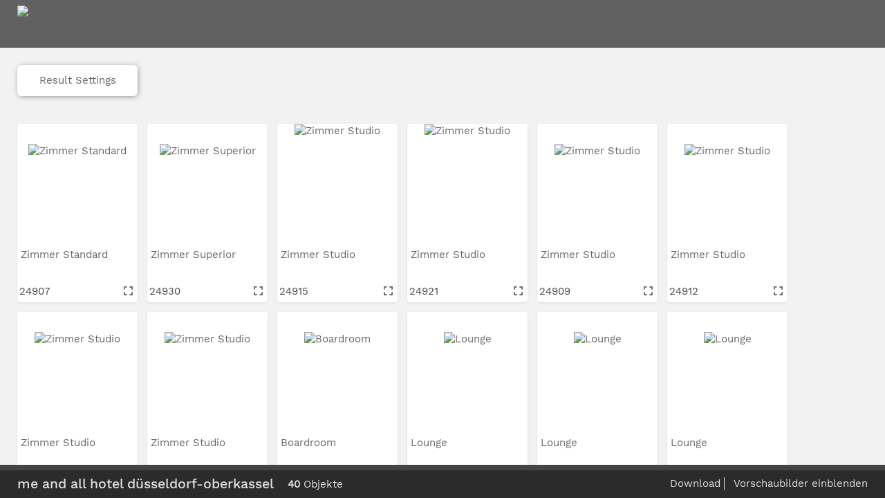

--- FILE ---
content_type: text/html; charset=UTF-8
request_url: https://bildarchiv.lindner.de/pages/search.php?ref=25153&k=8f7c8bda5e&search=%21collection1611+&offset=0&order_by=field12&sort=ASC&archive=
body_size: 162793
content:
<!DOCTYPE html>
<html lang="de">	
    <!--    ResourceSpace version SVN 9.1
    For copyright and license information see documentation/licenses/resourcespace.txt
    http://www.resourcespace.org/
    -->
    <head>
<meta http-equiv="Content-Type" content="text/html; charset=UTF-8" />
<meta http-equiv="X-UA-Compatible" content="IE=edge" />
<META HTTP-EQUIV="CACHE-CONTROL" CONTENT="NO-CACHE">
<META HTTP-EQUIV="PRAGMA" CONTENT="NO-CACHE">

<meta name="viewport" content="width=device-width, initial-scale=1.0" />

<title>ResourceSpace</title>
<link rel="icon" type="image/png" href="https://bildarchiv.lindner.de/gfx/interface/favicon.png" />

<!-- Load jQuery and jQueryUI -->
<script src="https://bildarchiv.lindner.de/lib/js/jquery-3.3.1.min.js?css_reload_key=149"></script>
<script src="https://bildarchiv.lindner.de/lib/js/jquery-ui-1.12.1.min.js?css_reload_key=149" type="text/javascript"></script>
<script src="https://bildarchiv.lindner.de/lib/js/jquery.layout.js?css_reload_key=149"></script>
<script src="https://bildarchiv.lindner.de/lib/js/easyTooltip.js?css_reload_key=149" type="text/javascript"></script>
<link type="text/css" href="https://bildarchiv.lindner.de/css/smoothness/jquery-ui.min.css?css_reload_key=149" rel="stylesheet" />
<script src="https://bildarchiv.lindner.de/lib/js/jquery.ui.touch-punch.min.js"></script>
<!--[if lte IE 9]><script src="https://bildarchiv.lindner.de/lib/historyapi/history.min.js"></script><![endif]-->
<script type="text/javascript" src="https://bildarchiv.lindner.de/lib/js/jquery.tshift.min.js"></script>
<script type="text/javascript" src="https://bildarchiv.lindner.de/lib/js/jquery-periodical-updater.js"></script>

    <script type="text/javascript" src="https://bildarchiv.lindner.de/lib/js/contactsheet.js"></script>
    <script>
    contactsheet_previewimage_prefix = 'https://bildarchiv.lindner.de/filestore';
    </script>
    <script type="text/javascript">
    jQuery.noConflict();
    </script>
    
<script type="text/javascript">
	ajaxLoadingTimer=500;
</script>
<script type="text/javascript" src="https://bildarchiv.lindner.de/lib/ckeditor/ckeditor.js"></script><script src="https://bildarchiv.lindner.de/lib/OpenLayers/OpenLayers.js"></script>
<script src="https://bildarchiv.lindner.de/lib/js/ajax_collections.js?css_reload_key=149" type="text/javascript"></script>

<script type="text/javascript" src="/lib/plupload_2.1.8/plupload.full.min.js?149"></script>
	<link href="/lib/plupload_2.1.8/jquery.ui.plupload/css/jquery.ui.plupload.css?149" rel="stylesheet" type="text/css" media="screen,projection,print"  />	
	<script type="text/javascript" src="/lib/plupload_2.1.8/jquery.ui.plupload/jquery.ui.plupload.min.js?149"></script>

<!-- FLOT for graphs -->
<script language="javascript" type="text/javascript" src="/lib/flot/jquery.flot.js"></script> 
<script language="javascript" type="text/javascript" src="/lib/flot/jquery.flot.time.js"></script> 
<script language="javascript" type="text/javascript" src="/lib/flot/jquery.flot.pie.js"></script>
<script language="javascript" type="text/javascript" src="/lib/flot/jquery.flot.tooltip.min.js"></script>

<!-- jsTree -->
<link rel="stylesheet" href="/lib/jstree/themes/default/style.min.css">
<script src="/lib/jstree/jstree.min.js"></script>
<script src="/lib/js/category_tree.js?css_reload_key=149"></script>

<!-- Chosen support -->

<script type="text/javascript">
var baseurl_short="/";
var baseurl="https://bildarchiv.lindner.de";
var pagename="search";
var errorpageload = "<h1>Fehler</h1><p>Entschuldigung, beim Laden der Seite ist ein Fehler aufgetreten. Wenn Sie eine Suche ausführen, versuchen Sie bitte, Ihre Suchanfrage genauer zu gestalten. Wenn das Problem weiterhin besteht, kontaktieren Sie bitte Ihren Systemadministrator</p>";
var applicationname = "ResourceSpace";
var branch_limit="";
var branch_limit_field = new Array();
var global_cookies = "";
var global_trash_html = '<!-- Global Trash Bin (added through CentralSpaceLoad) -->';
global_trash_html += '<div id="trash_bin" class="trash_bin ui-droppable ui-droppable-active ui-state-hover"><span class="trash_bin_text"><i class="fa fa-trash" aria-hidden="true"></i></span></div>    <div id="trash_bin_delete_dialog" style="display:none;"></div>    <div id="delete_permanent_dialog" style="display:none;text-align:left;"></div>';
oktext="OK";
var scrolltopElementCentral='.ui-layout-center';
var scrolltopElementCollection='.ui-layout-south';
var scrolltopElementModal='#modal'
collection_bar_hide_empty=false;
var chosenCollection='';
</script>

<script src="/lib/js/global.js?css_reload_key=149" type="text/javascript"></script>

<script type="text/javascript">

jQuery(document).ready(function() {
 jQuery.fn.reverse = [].reverse;
 jQuery(document).keyup(function (e)
  { 
    if(jQuery("input,textarea").is(":focus"))
    {
       // don't listen to keyboard arrows when focused on form elements
           }
    else if (jQuery('#lightbox').is(':visible'))
        {
        // Don't listen to keyboard arrows if viewing resources in lightbox
        }
    else
        {
        var share='8f7c8bda5e';
        var modAlt=e.altKey;
        var modShift=e.shiftKey;
        var modCtrl=e.ctrlKey;
        var modMeta=e.metaKey;
        var modOn=(modAlt || modShift || modCtrl || modMeta);
        
         switch (e.which) 
         {
			 
		                // left arrow
            case 37: if ((jQuery('.prevLink').length > 0)) {jQuery('.prevLink').click();break;}
              if ((jQuery('.prevPageLink').length > 0)) jQuery('.prevPageLink').click();
              
                                          break;
            // right arrow
            case 39: if ((jQuery('.nextLink').length > 0)) {jQuery('.nextLink').click();break;}
              if ((jQuery('.nextPageLink').length > 0)) jQuery('.nextPageLink').click();
                                          break;   
            case 65: if (jQuery('.addToCollection').length > 0) jQuery('.addToCollection:not(.ResourcePanelIcons .addToCollection)').click();
                     break;
            case 82: if (jQuery('.removeFromCollection').length > 0) jQuery('.removeFromCollection:not(.CollectionSpace .removeFromCollection)').click();
                     break;  
            case 188: if (jQuery('.prevLink').length > 0) jQuery('.prevLink').click();
                     break;
            case 190: if (jQuery('.nextLink').length > 0) jQuery('.nextLink').click();
                     break;
            case 191: if (jQuery('.upLink').length > 0) jQuery('.upLink').click();
                     break;
            case 84: if (jQuery('#toggleThumbsLink').length > 0) jQuery('#toggleThumbsLink').click();
                     break;
            case 90: if (jQuery('.enterLink').length > 0) window.location=jQuery('.enterLink').attr("href");
                     break;
            case 27: ModalClose();
                     break;
            case 86: CentralSpaceLoad('https://bildarchiv.lindner.de/pages/search.php?search=!collection'+document.getElementById("currentusercollection").innerHTML+'&k='+share,true);
                     break;
                     }
         
     }
 });
});
</script>
    <link rel="stylesheet" href="/plugins/transform/lib/jcrop/css/jquery.Jcrop.min.css" type="text/css" />
    <script type="text/javascript" src="https://bildarchiv.lindner.de/plugins/transform/lib/jcrop/js/jquery.Jcrop.min.js" language="javascript"></script>
    <script src="/lib/lightbox/js/lightbox.min.js" type="text/javascript" ></script><link type="text/css" href="/lib/lightbox/css/lightbox.min.css?css_reload_key=149" rel="stylesheet" />	<script>
	function closeModalOnLightBoxEnable()
		{
		setTimeout(function() {
			if(jQuery('#lightbox').is(':visible'))
				{
				ModalClose();
				}
		}, 10);
		}

	jQuery(document).ready(function()
        {
        lightbox.option({
			'resizeDuration': 300,
			'imageFadeDuration': 300,
			'fadeDuration': 300,
			'alwaysShowNavOnTouchDevices': true})
        });
	</script>
	

<!-- Structure Stylesheet -->
<link href="https://bildarchiv.lindner.de/css/global.css?css_reload_key=149" rel="stylesheet" type="text/css" media="screen,projection,print" />
<!-- Colour stylesheet -->
<link href="https://bildarchiv.lindner.de/css/colour.css?css_reload_key=149" rel="stylesheet" type="text/css" media="screen,projection,print" />
<!-- Override stylesheet -->
<link href="https://bildarchiv.lindner.de/css/css_override.php?k=8f7c8bda5e&css_reload_key=149" rel="stylesheet" type="text/css" media="screen,projection,print" />
<!--- FontAwesome for icons-->
<link rel="stylesheet" href="https://bildarchiv.lindner.de/lib/fontawesome/css/all.min.css?css_reload_key=149">
<link rel="stylesheet" href="https://bildarchiv.lindner.de/lib/fontawesome/css/v4-shims.min.css?css_reload_key=149">
<!-- Load specified font CSS -->
<link id="global_font_link" href="https://bildarchiv.lindner.de/css/fonts/WorkSans.css?css_reload_key=149" rel="stylesheet" type="text/css" />

<!--[if lte IE 7]> <link href="https://bildarchiv.lindner.de/css/globalIE.css?css_reload_key=149" rel="stylesheet" type="text/css"  media="screen,projection,print" /> <![endif]--><!--[if lte IE 5.6]> <link href="https://bildarchiv.lindner.de/css/globalIE5.css?css_reload_key=149" rel="stylesheet" type="text/css"  media="screen,projection,print" /> <![endif]-->

<link href="/plugins/refineresults/css/style.css?css_reload_key=149" rel="stylesheet" type="text/css" media="screen,projection,print" class="plugincss" />
		<link href="/plugins/transform/css/style.css?css_reload_key=149" rel="stylesheet" type="text/css" media="screen,projection,print" class="plugincss" />
		<link href="/plugins/rse_workflow/css/style.css?css_reload_key=149" rel="stylesheet" type="text/css" media="screen,projection,print" class="plugincss" />
		<script>jQuery('.plugincss').attr('class','plugincss0');</script>
</head>
<body lang="de" class="" >

<!-- Loading graphic -->
	<div id="LoadingBox"><i aria-hidden="true" class="fa fa-circle-o-notch fa-spin fa-3x fa-fw"></i></div>
	


<!--Global Header-->

<div id="Header" class="ui-layout-north   HeaderMid">

    <div id="HeaderResponsive">
    			<div class="HeaderImgLink"><img src="https://bildarchiv.lindner.de/filestore/system/config/linkedheaderimgsrc.png" id="HeaderImg"></img></div>
			    </div>
    <div id="HeaderNav1" class="HorizontalNav ">&nbsp;</div>
<div id="HeaderNav2" class="HorizontalNav HorizontalWhiteNav">&nbsp;</div>



<div class="clearer"></div></div>

<!--Main Part of the page-->
<div id="UICenter" class="ui-layout-center Search"><div id="CentralSpaceContainer" ><div id="CentralSpace">


<script>
 
linkreload = false;
jQuery(document).ready(function()
    {
    ActivateHeaderLink("https:\/\/bildarchiv.lindner.de%2Fpages%2Fsearch.php%3Fref%3D25153%26k%3D8f7c8bda5e%26search%3D%2521collection1611%2B%26offset%3D0%26order_by%3Dfield12%26sort%3DASC%26archive%3D");

    jQuery(document).mouseup(function(e) 
        {
        var linksContainer = jQuery("#DropdownCaret");
        if (linksContainer.has(e.target).length === 0 && !linksContainer.is(e.target)) 
            {
            jQuery('#OverFlowLinks').fadeOut();
            }
        });
    });

window.onresize=function()
    {
    ReloadLinks();
    }
</script>
<style>
#CentralSpaceContainer  {padding-right:0;margin: 0px 10px 20px 25px;}
</style>
    <script type="text/javascript">
        var allow_reorder = false;
        jQuery(document).ready(function () {
            jQuery('#CentralSpaceResources .ui-sortable').sortable('disable');
            jQuery('.ResourcePanelShell').enableSelection();
            jQuery('.ResourcePanelShellLarge').enableSelection();
            jQuery('.ResourcePanelShellSmall').enableSelection();
        });
    
    </script>
        <div class="BasicsBox">
    <div class="TopInpageNav">
    <div class="TopInpageNavLeft">

    <div class="ResponsiveResultDisplayControls">
        <a href="#" id="Responsive_ResultDisplayOptions" class="ResourcePanel ResponsiveButton" style="display:none;">Result Settings</a>
        <div id="ResponsiveResultCount" style="display:none;">
            <span class="Selected">
        40            </span>
            Ressourcen gefunden        </div>
    </div>
        <div id="SearchResultFound" class="InpageNavLeftBlock"><span class="Selected">
    40 </span>Ressourcen gefunden</div>
            <div class="InpageNavLeftBlock icondisplay">
        <span class="largethumbsiconactive"></span>                <a href="/pages/search.php?search=%21collection1611+&k=8f7c8bda5e&modal=&display=strip&order_by=field12&offset=0&per_page=48&archive=&sort=ASC&restypes=&recentdaylimit=&foredit=" title='Strip view' onClick="return CentralSpaceLoad(this);">
                    <span class="stripicon"></span>
                </a>
                                    <a href="/pages/search.php?search=%21collection1611+&k=8f7c8bda5e&modal=&display=list&order_by=field12&offset=0&per_page=48&archive=&sort=ASC&restypes=&recentdaylimit=&foredit=" title='Listenansicht' onClick="return CentralSpaceLoad(this);">
                        <span class="smalllisticon"></span>
                    </a>
                            </div>
                    <div id="searchSortOrderContainer" class="InpageNavLeftBlock ">
                <select id="sort_order_selection" onChange="UpdateResultOrder();">
    
    <option value="collection"
                data-url="/pages/search.php?search=%21collection1611+&amp;order_by=collection&amp;archive=&amp;k=8f7c8bda5e&amp;restypes="
            >Kollektionssortierung</option><option value="popularity"
                data-url="/pages/search.php?search=%21collection1611+&amp;order_by=popularity&amp;archive=&amp;k=8f7c8bda5e&amp;restypes="
            >Popularität</option><option value="colour"
                data-url="/pages/search.php?search=%21collection1611+&amp;order_by=colour&amp;archive=&amp;k=8f7c8bda5e&amp;restypes="
            >Farbe</option><option value="resourcetype"
                data-url="/pages/search.php?search=%21collection1611+&amp;order_by=resourcetype&amp;archive=&amp;k=8f7c8bda5e&amp;restypes="
            >Typ</option><option value="date" selected
                data-url="/pages/search.php?search=%21collection1611+&amp;order_by=date&amp;archive=&amp;k=8f7c8bda5e&amp;restypes="
            >Datum</option>    
    </select>
    &nbsp;<a href="#" onClick="UpdateResultOrder(true);"><i id="sort_selection_toggle" class="fa fa-sort-amount-asc"></i></a>

    <script>
    function UpdateResultOrder(toggle_order)
        {
        var selected_option      = jQuery('#sort_order_selection :selected');
        var option_url           = selected_option.data('url');
        
        if (toggle_order)
            {
            var selected_sort_option='DESC';
            }
        else
            {
            var selected_sort_option='ASC';
            }
        option_url += '&sort=' + selected_sort_option;
         CentralSpaceLoad(option_url);
        }
    </script>
                </div>
                        <div class="InpageNavLeftBlock">
                <select id="resultsdisplay" style="width:auto" name="resultsdisplay" onchange="CentralSpaceLoad(this.value,true);">
                                <option  value="/pages/search.php?search=%21collection1611+&k=8f7c8bda5e&modal=&display=thumbs&order_by=field12&offset=0&per_page=24&archive=&sort=ASC&restypes=&recentdaylimit=&foredit=">24 per page</option>
                                        <option selected="selected" value="/pages/search.php?search=%21collection1611+&k=8f7c8bda5e&modal=&display=thumbs&order_by=field12&offset=0&per_page=48&archive=&sort=ASC&restypes=&recentdaylimit=&foredit=">48 per page</option>
                                        <option  value="/pages/search.php?search=%21collection1611+&k=8f7c8bda5e&modal=&display=thumbs&order_by=field12&offset=0&per_page=72&archive=&sort=ASC&restypes=&recentdaylimit=&foredit=">72 per page</option>
                                        <option  value="/pages/search.php?search=%21collection1611+&k=8f7c8bda5e&modal=&display=thumbs&order_by=field12&offset=0&per_page=120&archive=&sort=ASC&restypes=&recentdaylimit=&foredit=">120 per page</option>
                                        <option  value="/pages/search.php?search=%21collection1611+&k=8f7c8bda5e&modal=&display=thumbs&order_by=field12&offset=0&per_page=240&archive=&sort=ASC&restypes=&recentdaylimit=&foredit=">240 per page</option>
                                    </select>
            </div>
                
            <div class="ActionsContainer  InpageNavLeftBlock">
                                <select onchange="action_onchange_search_action_selection_1611(this.value);" id="search_action_selection_1611" >
                        <option class="SelectAction" selected disabled hidden value="">Actions...</option>
            <optgroup label='Resources'>
<option value="download_collection" data-url="/pages/terms.php?search=%21collection1611+&collection=1611&ref=1611&restypes=&starsearch=&order_by=field12&col_order_by=&sort=ASC&offset=0&find=&k=8f7c8bda5e&url=%2Fpages%2Fcollection_download.php%3Fsearch%3D%2521collection1611%2B%26collection%3D1611%26ref%3D1611%26restypes%3D%26starsearch%3D%26order_by%3Dfield12%26col_order_by%3D%26sort%3DASC%26offset%3D0%26find%3D%26k%3D8f7c8bda5e">Download</option><option value="copy_collection" data-url="/pages/collection_copy_resources.php?ref=1611">Aus Kollektion kopieren</option>                </select>
                        <script>
        function action_onchange_search_action_selection_1611(v)
            {
            if(v == '')
                {
                return false;
                }
            switch(v)
                {
                            case 'select_collection':
                    ChangeCollection(1611, '');
                    break;

                case 'remove_collection':
                    if(confirm("Möchten Sie diese Kollektion aus Ihrer Liste löschen?")) {
                        // most likely will need to be done the same way as delete_collection
                        document.getElementById('collectionremove').value = '1611';
                        document.getElementById('collectionform').submit();
                    }
                    break;

                case 'purge_collection':
                    if(confirm('Sind Sie sicher, dass Sie diese Kollektion entfernen und alle enthaltenen Ressourcen löschen wollen?'))
                        {
                        document.getElementById('collectionpurge').value='".urlencode($collections[$n]["ref"])."';
                        document.getElementById('collectionform').submit();
                        }
                    break;
                                case 'delete_collection':
                    if(confirm('Sind Sie sicher, dass Sie diese Kollektion löschen möchten?')) {
                        var post_data = {
                            ajax: true,
                            dropdown_actions: true,
                            delete: 1611,
                            CSRFToken: "f94405e4618cf3910950f89af85cf8941c71053a4d0953e07cc86ca820768245@@[base64]@@2356e550e81154cf6b3caa4c81e9c765a02498712255c3a61f46323f7fa9cfcb"                        };

                        jQuery.post('https://bildarchiv.lindner.de/pages/collection_manage.php', post_data, function(response) {
                            if(response.success === 'Yes')
                                {
                                CollectionDivLoad('https://bildarchiv.lindner.de/pages/collections.php?collection=' + response.redirect_to_collection + '&k=' + response.k + '&nc=' + response.nc);

                                if(basename(document.URL).substr(0, 17) === 'collection_manage')
                                    {
                                    CentralSpaceLoad(document.URL);
                                    }
                                else if(basename(document.URL).substr(0, 6) === 'search' && '1611'=='1611')
                                    {
                                    CentralSpaceLoad('https://bildarchiv.lindner.de/pages/search.php?search=!collection' + response.redirect_to_collection, true);
                                    }
                                }
                        }, 'json');    
                    }
                    break;
                
                case 'save_search_to_collection':
                    var option_url = jQuery('#search_action_selection_1611 option:selected').data('url');
                    CollectionDivLoad(option_url);
                    break;

                case 'save_search_to_dash':
                    var option_url  = jQuery('#search_action_selection_1611 option:selected').data('url');
                    var option_link = jQuery('#search_action_selection_1611 option:selected').data('link');
                    
                    // Dash requires to have some search parameters (even if they are the default ones)
                    if((basename(option_link).substr(0, 10)) != 'search.php')
                        {
                        option_link = (window.location.href).replace(window.baseurl, '');
                        }

                    option_url    += '&link=' + option_link;

                    CentralSpaceLoad(option_url);
                    break;

                case 'save_search_smart_collection':
                    var option_url = jQuery('#search_action_selection_1611 option:selected').data('url');
                    CollectionDivLoad(option_url);
                    break;

                case 'save_search_items_to_collection':
                    var option_url = jQuery('#search_action_selection_1611 option:selected').data('url');
                    CollectionDivLoad(option_url);
                    break;

                case 'empty_collection':
                    if(!confirm('Sind Sie sicher, dass Sie alle Ressourcen aus dieser Kollektion entfernen wollen?'))
                        {
                        break;
                        }

                    var option_url = jQuery('#search_action_selection_1611 option:selected').data('url');
                    CollectionDivLoad(option_url);
                    break;

                case 'copy_collection':
                    var option_url = jQuery('#search_action_selection_1611 option:selected').data('url');
                    ModalLoad(option_url, false, true);
                    break;

            
                default:
                    var option_url = jQuery('#search_action_selection_1611 option:selected').data('url');
                    CentralSpaceLoad(option_url, true);
                    break;
                }
				
                // Go back to no action option
                jQuery('#search_action_selection_1611 option[value=""]').prop('selected', true);
                
        }
        </script>
        
            </div>
                <div id="refine_results_button" class="InpageNavLeftBlock">
        <a href="#" onClick="jQuery('#RefineResults').slideToggle();jQuery('#refine_keywords').focus();"><div class="fa fa-fw fa-search-plus"></div>In diesen Suchergebnissen suchen</a>
        </div>
              
        
        </div>
     <!--the div TopInpageNavRight was added in after this hook so it may need to be adjusted -->
    <div class="TopInpageNavRight">
    <span class="HorizontalWhiteNav">&nbsp;</span><div style="display:block;">&nbsp;</div>            </div>
    <div class="clearerleft"></div>
    </div>
    </div>
        
    <div class="RecordBox clearerleft" id="RefineResults" style="display:none;"> 
    
    <form method="post" action="search.php?search=%21collection1611+&k=8f7c8bda5e&order_by=field12&sort=ASC" onSubmit="return CentralSpacePost (this,true);">
           <input type="hidden" name="CSRFToken" value="c26d0abc9244da32ed6f35638bf0d23589d8cdae6964dcafb83d5db299e5beb7@@[base64]@@b836a35e2823f736583331ad13e5508e2855206d126a869256333f8de1a7ab8e">
        <div class="Question Inline" id="question_refine" style="border-top:none;">
    <label id="label_refine" for="refine_keywords">Zusätzliche Stichworte</label>
    <input class="medwidth Inline" type=text id="refine_keywords" name="refine_keywords" value="">
    <input type=hidden name="archive" value="">
    <input class="vshrtwidth Inline" name="save" type="submit" id="refine_submit" value="&nbsp;&nbsp;Suchen&nbsp;&nbsp;" />
    <div class="clearerleft"> </div>
    </div>

    </form>

    </div>
        <script>
    var DragUploading=false
    function UploadViaDrag(url)
        {
        if (DragUploading) {return false;}
        DragUploading=true;CentralSpaceLoad(url);
        }
    </script>
    
    
    <div class="clearerleft"></div>
    <div id="CentralSpaceResources" collectionSearchName="me and all hotel düsseldorf-oberkassel" >
        <!--Resource Panel-->
    <div class="ResourcePanel  ArchiveState0  ResourceType1" id="ResourceShell24907"     style="height: 258px;"
    >
                        <a
                    class="ImageWrapper"
                    href="/pages/view.php?search=%21collection1611+&k=8f7c8bda5e&modal=&display=thumbs&order_by=field12&offset=0&per_page=48&archive=&sort=ASC&restypes=&recentdaylimit=&foredit=&ref=24907"  
                    onClick="return ModalLoad(this,true);" 
                    title="Zimmer Standard"
                >
                            
    <img
    border="0"
    width="174" 
    height="116"
    style="margin-top:29px;"        
    src="https://bildarchiv.lindner.de/filestore/2/4/9/0/7_d27675da9d60af4/24907thm_31a9db8a92614a2.jpg?v=2021-12-06+13%3A54%3A36" 
    alt="Zimmer Standard"
    />
                    </a>
                             
        <!-- END HOOK Renderimagethumb-->
         <!-- END HOOK Rendertitlethumb -->
                            <div class="ResourcePanelInfo  ResourceTypeField8">
                                                    <a 
                                href="/pages/view.php?search=%21collection1611+&k=8f7c8bda5e&modal=&display=thumbs&order_by=field12&offset=0&per_page=48&archive=&sort=ASC&restypes=&recentdaylimit=&foredit=&ref=24907"  
                                onClick="return ModalLoad(this,true);" 
                                title="Zimmer Standard"

                            >
                            Zimmer Standard                            </a>
                                                    &nbsp;
                    </div>
                    <div class="clearer"></div>
                                        <div class="ResourcePanelInfo  ResourceTypeField3">
                                                &nbsp;
                    </div>
                    <div class="clearer"></div>
                            <!-- Checkboxes -->
        <div class="ResourcePanelIcons">
            <span class='ResourcePanelResourceID'>24907</span><!-- Edit icon -->
	
          
<!-- Star icon -->

<!-- Collection comment icon -->
   
<!-- Preview icon -->
		<span class="IconPreview"><a aria-hidden="true" class="fa fa-expand" id= "previewlinkfield1224907" href="/pages/preview.php?from=search&ref=24907&ext=jpg&search=%21collection1611+&offset=0&order_by=field12&sort=ASC&archive=&k=8f7c8bda5e" title="Vollbild-Vorschau"></a></span>
			
	    <script>
    jQuery(document).ready(function() {
        jQuery('#previewlinkfield1224907')
                                    .attr('href', 'https://bildarchiv.lindner.de/filestore/2/4/9/0/7_d27675da9d60af4/24907scr_be0375be7567491.jpg?v=2021-12-06+13%3A54%3A36')
                                    .attr('data-title', "Zimmer Standard")
                .attr('data-lightbox', 'lightboxfield12')
                .attr('onmouseup', 'closeModalOnLightBoxEnable();');
    });
    </script>
    
<!-- Email icon -->
        
<!-- Remove from collection icon -->
        
<!-- Add to collection icon -->

<div class="clearer"></div>
        </div>  
    </div>

        <!--Resource Panel-->
    <div class="ResourcePanel  ArchiveState0  ResourceType1" id="ResourceShell24930"     style="height: 258px;"
    >
                        <a
                    class="ImageWrapper"
                    href="/pages/view.php?search=%21collection1611+&k=8f7c8bda5e&modal=&display=thumbs&order_by=field12&offset=0&per_page=48&archive=&sort=ASC&restypes=&recentdaylimit=&foredit=&ref=24930"  
                    onClick="return ModalLoad(this,true);" 
                    title="Zimmer Superior"
                >
                            
    <img
    border="0"
    width="174" 
    height="116"
    style="margin-top:29px;"        
    src="https://bildarchiv.lindner.de/filestore/2/4/9/3/0_87691de1c19da6e/24930thm_7578ff7779a24a5.jpg?v=2021-12-06+13%3A58%3A33" 
    alt="Zimmer Superior"
    />
                    </a>
                             
        <!-- END HOOK Renderimagethumb-->
         <!-- END HOOK Rendertitlethumb -->
                            <div class="ResourcePanelInfo  ResourceTypeField8">
                                                    <a 
                                href="/pages/view.php?search=%21collection1611+&k=8f7c8bda5e&modal=&display=thumbs&order_by=field12&offset=0&per_page=48&archive=&sort=ASC&restypes=&recentdaylimit=&foredit=&ref=24930"  
                                onClick="return ModalLoad(this,true);" 
                                title="Zimmer Superior"

                            >
                            Zimmer Superior                            </a>
                                                    &nbsp;
                    </div>
                    <div class="clearer"></div>
                                        <div class="ResourcePanelInfo  ResourceTypeField3">
                                                &nbsp;
                    </div>
                    <div class="clearer"></div>
                            <!-- Checkboxes -->
        <div class="ResourcePanelIcons">
            <span class='ResourcePanelResourceID'>24930</span><!-- Edit icon -->
	
          
<!-- Star icon -->

<!-- Collection comment icon -->
   
<!-- Preview icon -->
		<span class="IconPreview"><a aria-hidden="true" class="fa fa-expand" id= "previewlinkfield1224930" href="/pages/preview.php?from=search&ref=24930&ext=jpg&search=%21collection1611+&offset=0&order_by=field12&sort=ASC&archive=&k=8f7c8bda5e" title="Vollbild-Vorschau"></a></span>
			
	    <script>
    jQuery(document).ready(function() {
        jQuery('#previewlinkfield1224930')
                                    .attr('href', 'https://bildarchiv.lindner.de/filestore/2/4/9/3/0_87691de1c19da6e/24930scr_35fda1327b3a087.jpg?v=2021-12-06+13%3A58%3A33')
                                    .attr('data-title', "Zimmer Superior")
                .attr('data-lightbox', 'lightboxfield12')
                .attr('onmouseup', 'closeModalOnLightBoxEnable();');
    });
    </script>
    
<!-- Email icon -->
        
<!-- Remove from collection icon -->
        
<!-- Add to collection icon -->

<div class="clearer"></div>
        </div>  
    </div>

        <!--Resource Panel-->
    <div class="ResourcePanel  ArchiveState0  ResourceType1" id="ResourceShell24915"     style="height: 258px;"
    >
                        <a
                    class="ImageWrapper"
                    href="/pages/view.php?search=%21collection1611+&k=8f7c8bda5e&modal=&display=thumbs&order_by=field12&offset=0&per_page=48&archive=&sort=ASC&restypes=&recentdaylimit=&foredit=&ref=24915"  
                    onClick="return ModalLoad(this,true);" 
                    title="Zimmer Studio"
                >
                            
    <img
    border="0"
    width="116" 
    height="174"
    style="margin-top:0px;"        
    src="https://bildarchiv.lindner.de/filestore/2/4/9/1/5_29ebe0bb16aff9d/24915thm_6c71a46c14eed6c.jpg?v=2021-12-06+13%3A55%3A56" 
    alt="Zimmer Studio"
    />
                    </a>
                             
        <!-- END HOOK Renderimagethumb-->
         <!-- END HOOK Rendertitlethumb -->
                            <div class="ResourcePanelInfo  ResourceTypeField8">
                                                    <a 
                                href="/pages/view.php?search=%21collection1611+&k=8f7c8bda5e&modal=&display=thumbs&order_by=field12&offset=0&per_page=48&archive=&sort=ASC&restypes=&recentdaylimit=&foredit=&ref=24915"  
                                onClick="return ModalLoad(this,true);" 
                                title="Zimmer Studio"

                            >
                            Zimmer Studio                            </a>
                                                    &nbsp;
                    </div>
                    <div class="clearer"></div>
                                        <div class="ResourcePanelInfo  ResourceTypeField3">
                                                &nbsp;
                    </div>
                    <div class="clearer"></div>
                            <!-- Checkboxes -->
        <div class="ResourcePanelIcons">
            <span class='ResourcePanelResourceID'>24915</span><!-- Edit icon -->
	
          
<!-- Star icon -->

<!-- Collection comment icon -->
   
<!-- Preview icon -->
		<span class="IconPreview"><a aria-hidden="true" class="fa fa-expand" id= "previewlinkfield1224915" href="/pages/preview.php?from=search&ref=24915&ext=jpg&search=%21collection1611+&offset=0&order_by=field12&sort=ASC&archive=&k=8f7c8bda5e" title="Vollbild-Vorschau"></a></span>
			
	    <script>
    jQuery(document).ready(function() {
        jQuery('#previewlinkfield1224915')
                                    .attr('href', 'https://bildarchiv.lindner.de/filestore/2/4/9/1/5_29ebe0bb16aff9d/24915scr_7fcfb239f1d3731.jpg?v=2021-12-06+13%3A55%3A56')
                                    .attr('data-title', "Zimmer Studio")
                .attr('data-lightbox', 'lightboxfield12')
                .attr('onmouseup', 'closeModalOnLightBoxEnable();');
    });
    </script>
    
<!-- Email icon -->
        
<!-- Remove from collection icon -->
        
<!-- Add to collection icon -->

<div class="clearer"></div>
        </div>  
    </div>

        <!--Resource Panel-->
    <div class="ResourcePanel  ArchiveState0  ResourceType1" id="ResourceShell24921"     style="height: 258px;"
    >
                        <a
                    class="ImageWrapper"
                    href="/pages/view.php?search=%21collection1611+&k=8f7c8bda5e&modal=&display=thumbs&order_by=field12&offset=0&per_page=48&archive=&sort=ASC&restypes=&recentdaylimit=&foredit=&ref=24921"  
                    onClick="return ModalLoad(this,true);" 
                    title="Zimmer Studio"
                >
                            
    <img
    border="0"
    width="117" 
    height="174"
    style="margin-top:0px;"        
    src="https://bildarchiv.lindner.de/filestore/2/4/9/2/1_b7f52fe905f65a3/24921thm_432a6e7107d2ecc.jpg?v=2021-12-06+13%3A56%3A52" 
    alt="Zimmer Studio"
    />
                    </a>
                             
        <!-- END HOOK Renderimagethumb-->
         <!-- END HOOK Rendertitlethumb -->
                            <div class="ResourcePanelInfo  ResourceTypeField8">
                                                    <a 
                                href="/pages/view.php?search=%21collection1611+&k=8f7c8bda5e&modal=&display=thumbs&order_by=field12&offset=0&per_page=48&archive=&sort=ASC&restypes=&recentdaylimit=&foredit=&ref=24921"  
                                onClick="return ModalLoad(this,true);" 
                                title="Zimmer Studio"

                            >
                            Zimmer Studio                            </a>
                                                    &nbsp;
                    </div>
                    <div class="clearer"></div>
                                        <div class="ResourcePanelInfo  ResourceTypeField3">
                                                &nbsp;
                    </div>
                    <div class="clearer"></div>
                            <!-- Checkboxes -->
        <div class="ResourcePanelIcons">
            <span class='ResourcePanelResourceID'>24921</span><!-- Edit icon -->
	
          
<!-- Star icon -->

<!-- Collection comment icon -->
   
<!-- Preview icon -->
		<span class="IconPreview"><a aria-hidden="true" class="fa fa-expand" id= "previewlinkfield1224921" href="/pages/preview.php?from=search&ref=24921&ext=jpg&search=%21collection1611+&offset=0&order_by=field12&sort=ASC&archive=&k=8f7c8bda5e" title="Vollbild-Vorschau"></a></span>
			
	    <script>
    jQuery(document).ready(function() {
        jQuery('#previewlinkfield1224921')
                                    .attr('href', 'https://bildarchiv.lindner.de/filestore/2/4/9/2/1_b7f52fe905f65a3/24921scr_d191a730855b401.jpg?v=2021-12-06+13%3A56%3A52')
                                    .attr('data-title', "Zimmer Studio")
                .attr('data-lightbox', 'lightboxfield12')
                .attr('onmouseup', 'closeModalOnLightBoxEnable();');
    });
    </script>
    
<!-- Email icon -->
        
<!-- Remove from collection icon -->
        
<!-- Add to collection icon -->

<div class="clearer"></div>
        </div>  
    </div>

        <!--Resource Panel-->
    <div class="ResourcePanel  ArchiveState0  ResourceType1" id="ResourceShell24909"     style="height: 258px;"
    >
                        <a
                    class="ImageWrapper"
                    href="/pages/view.php?search=%21collection1611+&k=8f7c8bda5e&modal=&display=thumbs&order_by=field12&offset=0&per_page=48&archive=&sort=ASC&restypes=&recentdaylimit=&foredit=&ref=24909"  
                    onClick="return ModalLoad(this,true);" 
                    title="Zimmer Studio"
                >
                            
    <img
    border="0"
    width="174" 
    height="116"
    style="margin-top:29px;"        
    src="https://bildarchiv.lindner.de/filestore/2/4/9/0/9_bd2956ef00617ac/24909thm_d2d201c5b82126e.jpg?v=2021-12-06+13%3A54%3A55" 
    alt="Zimmer Studio"
    />
                    </a>
                             
        <!-- END HOOK Renderimagethumb-->
         <!-- END HOOK Rendertitlethumb -->
                            <div class="ResourcePanelInfo  ResourceTypeField8">
                                                    <a 
                                href="/pages/view.php?search=%21collection1611+&k=8f7c8bda5e&modal=&display=thumbs&order_by=field12&offset=0&per_page=48&archive=&sort=ASC&restypes=&recentdaylimit=&foredit=&ref=24909"  
                                onClick="return ModalLoad(this,true);" 
                                title="Zimmer Studio"

                            >
                            Zimmer Studio                            </a>
                                                    &nbsp;
                    </div>
                    <div class="clearer"></div>
                                        <div class="ResourcePanelInfo  ResourceTypeField3">
                                                &nbsp;
                    </div>
                    <div class="clearer"></div>
                            <!-- Checkboxes -->
        <div class="ResourcePanelIcons">
            <span class='ResourcePanelResourceID'>24909</span><!-- Edit icon -->
	
          
<!-- Star icon -->

<!-- Collection comment icon -->
   
<!-- Preview icon -->
		<span class="IconPreview"><a aria-hidden="true" class="fa fa-expand" id= "previewlinkfield1224909" href="/pages/preview.php?from=search&ref=24909&ext=jpg&search=%21collection1611+&offset=0&order_by=field12&sort=ASC&archive=&k=8f7c8bda5e" title="Vollbild-Vorschau"></a></span>
			
	    <script>
    jQuery(document).ready(function() {
        jQuery('#previewlinkfield1224909')
                                    .attr('href', 'https://bildarchiv.lindner.de/filestore/2/4/9/0/9_bd2956ef00617ac/24909scr_a125f3e8a954744.jpg?v=2021-12-06+13%3A54%3A55')
                                    .attr('data-title', "Zimmer Studio")
                .attr('data-lightbox', 'lightboxfield12')
                .attr('onmouseup', 'closeModalOnLightBoxEnable();');
    });
    </script>
    
<!-- Email icon -->
        
<!-- Remove from collection icon -->
        
<!-- Add to collection icon -->

<div class="clearer"></div>
        </div>  
    </div>

        <!--Resource Panel-->
    <div class="ResourcePanel  ArchiveState0  ResourceType1" id="ResourceShell24912"     style="height: 258px;"
    >
                        <a
                    class="ImageWrapper"
                    href="/pages/view.php?search=%21collection1611+&k=8f7c8bda5e&modal=&display=thumbs&order_by=field12&offset=0&per_page=48&archive=&sort=ASC&restypes=&recentdaylimit=&foredit=&ref=24912"  
                    onClick="return ModalLoad(this,true);" 
                    title="Zimmer Studio"
                >
                            
    <img
    border="0"
    width="174" 
    height="116"
    style="margin-top:29px;"        
    src="https://bildarchiv.lindner.de/filestore/2/4/9/1/2_a7f3598a20a6a4f/24912thm_81cff0b9ae14925.jpg?v=2021-12-06+13%3A55%3A25" 
    alt="Zimmer Studio"
    />
                    </a>
                             
        <!-- END HOOK Renderimagethumb-->
         <!-- END HOOK Rendertitlethumb -->
                            <div class="ResourcePanelInfo  ResourceTypeField8">
                                                    <a 
                                href="/pages/view.php?search=%21collection1611+&k=8f7c8bda5e&modal=&display=thumbs&order_by=field12&offset=0&per_page=48&archive=&sort=ASC&restypes=&recentdaylimit=&foredit=&ref=24912"  
                                onClick="return ModalLoad(this,true);" 
                                title="Zimmer Studio"

                            >
                            Zimmer Studio                            </a>
                                                    &nbsp;
                    </div>
                    <div class="clearer"></div>
                                        <div class="ResourcePanelInfo  ResourceTypeField3">
                                                &nbsp;
                    </div>
                    <div class="clearer"></div>
                            <!-- Checkboxes -->
        <div class="ResourcePanelIcons">
            <span class='ResourcePanelResourceID'>24912</span><!-- Edit icon -->
	
          
<!-- Star icon -->

<!-- Collection comment icon -->
   
<!-- Preview icon -->
		<span class="IconPreview"><a aria-hidden="true" class="fa fa-expand" id= "previewlinkfield1224912" href="/pages/preview.php?from=search&ref=24912&ext=jpg&search=%21collection1611+&offset=0&order_by=field12&sort=ASC&archive=&k=8f7c8bda5e" title="Vollbild-Vorschau"></a></span>
			
	    <script>
    jQuery(document).ready(function() {
        jQuery('#previewlinkfield1224912')
                                    .attr('href', 'https://bildarchiv.lindner.de/filestore/2/4/9/1/2_a7f3598a20a6a4f/24912scr_8c91254f4c7f770.jpg?v=2021-12-06+13%3A55%3A25')
                                    .attr('data-title', "Zimmer Studio")
                .attr('data-lightbox', 'lightboxfield12')
                .attr('onmouseup', 'closeModalOnLightBoxEnable();');
    });
    </script>
    
<!-- Email icon -->
        
<!-- Remove from collection icon -->
        
<!-- Add to collection icon -->

<div class="clearer"></div>
        </div>  
    </div>

        <!--Resource Panel-->
    <div class="ResourcePanel  ArchiveState0  ResourceType1" id="ResourceShell24913"     style="height: 258px;"
    >
                        <a
                    class="ImageWrapper"
                    href="/pages/view.php?search=%21collection1611+&k=8f7c8bda5e&modal=&display=thumbs&order_by=field12&offset=0&per_page=48&archive=&sort=ASC&restypes=&recentdaylimit=&foredit=&ref=24913"  
                    onClick="return ModalLoad(this,true);" 
                    title="Zimmer Studio"
                >
                            
    <img
    border="0"
    width="174" 
    height="116"
    style="margin-top:29px;"        
    src="https://bildarchiv.lindner.de/filestore/2/4/9/1/3_64603d1d6a49718/24913thm_1018e2626d3ab0f.jpg?v=2021-12-06+13%3A55%3A37" 
    alt="Zimmer Studio"
    />
                    </a>
                             
        <!-- END HOOK Renderimagethumb-->
         <!-- END HOOK Rendertitlethumb -->
                            <div class="ResourcePanelInfo  ResourceTypeField8">
                                                    <a 
                                href="/pages/view.php?search=%21collection1611+&k=8f7c8bda5e&modal=&display=thumbs&order_by=field12&offset=0&per_page=48&archive=&sort=ASC&restypes=&recentdaylimit=&foredit=&ref=24913"  
                                onClick="return ModalLoad(this,true);" 
                                title="Zimmer Studio"

                            >
                            Zimmer Studio                            </a>
                                                    &nbsp;
                    </div>
                    <div class="clearer"></div>
                                        <div class="ResourcePanelInfo  ResourceTypeField3">
                                                &nbsp;
                    </div>
                    <div class="clearer"></div>
                            <!-- Checkboxes -->
        <div class="ResourcePanelIcons">
            <span class='ResourcePanelResourceID'>24913</span><!-- Edit icon -->
	
          
<!-- Star icon -->

<!-- Collection comment icon -->
   
<!-- Preview icon -->
		<span class="IconPreview"><a aria-hidden="true" class="fa fa-expand" id= "previewlinkfield1224913" href="/pages/preview.php?from=search&ref=24913&ext=jpg&search=%21collection1611+&offset=0&order_by=field12&sort=ASC&archive=&k=8f7c8bda5e" title="Vollbild-Vorschau"></a></span>
			
	    <script>
    jQuery(document).ready(function() {
        jQuery('#previewlinkfield1224913')
                                    .attr('href', 'https://bildarchiv.lindner.de/filestore/2/4/9/1/3_64603d1d6a49718/24913scr_d2ac2a603976ee6.jpg?v=2021-12-06+13%3A55%3A37')
                                    .attr('data-title', "Zimmer Studio")
                .attr('data-lightbox', 'lightboxfield12')
                .attr('onmouseup', 'closeModalOnLightBoxEnable();');
    });
    </script>
    
<!-- Email icon -->
        
<!-- Remove from collection icon -->
        
<!-- Add to collection icon -->

<div class="clearer"></div>
        </div>  
    </div>

        <!--Resource Panel-->
    <div class="ResourcePanel  ArchiveState0  ResourceType1" id="ResourceShell24914"     style="height: 258px;"
    >
                        <a
                    class="ImageWrapper"
                    href="/pages/view.php?search=%21collection1611+&k=8f7c8bda5e&modal=&display=thumbs&order_by=field12&offset=0&per_page=48&archive=&sort=ASC&restypes=&recentdaylimit=&foredit=&ref=24914"  
                    onClick="return ModalLoad(this,true);" 
                    title="Zimmer Studio"
                >
                            
    <img
    border="0"
    width="174" 
    height="116"
    style="margin-top:29px;"        
    src="https://bildarchiv.lindner.de/filestore/2/4/9/1/4_02a6a0e709facce/24914thm_4cfe918a36c55bd.jpg?v=2021-12-06+13%3A55%3A46" 
    alt="Zimmer Studio"
    />
                    </a>
                             
        <!-- END HOOK Renderimagethumb-->
         <!-- END HOOK Rendertitlethumb -->
                            <div class="ResourcePanelInfo  ResourceTypeField8">
                                                    <a 
                                href="/pages/view.php?search=%21collection1611+&k=8f7c8bda5e&modal=&display=thumbs&order_by=field12&offset=0&per_page=48&archive=&sort=ASC&restypes=&recentdaylimit=&foredit=&ref=24914"  
                                onClick="return ModalLoad(this,true);" 
                                title="Zimmer Studio"

                            >
                            Zimmer Studio                            </a>
                                                    &nbsp;
                    </div>
                    <div class="clearer"></div>
                                        <div class="ResourcePanelInfo  ResourceTypeField3">
                                                &nbsp;
                    </div>
                    <div class="clearer"></div>
                            <!-- Checkboxes -->
        <div class="ResourcePanelIcons">
            <span class='ResourcePanelResourceID'>24914</span><!-- Edit icon -->
	
          
<!-- Star icon -->

<!-- Collection comment icon -->
   
<!-- Preview icon -->
		<span class="IconPreview"><a aria-hidden="true" class="fa fa-expand" id= "previewlinkfield1224914" href="/pages/preview.php?from=search&ref=24914&ext=jpg&search=%21collection1611+&offset=0&order_by=field12&sort=ASC&archive=&k=8f7c8bda5e" title="Vollbild-Vorschau"></a></span>
			
	    <script>
    jQuery(document).ready(function() {
        jQuery('#previewlinkfield1224914')
                                    .attr('href', 'https://bildarchiv.lindner.de/filestore/2/4/9/1/4_02a6a0e709facce/24914scr_8e3472a7036e54c.jpg?v=2021-12-06+13%3A55%3A46')
                                    .attr('data-title', "Zimmer Studio")
                .attr('data-lightbox', 'lightboxfield12')
                .attr('onmouseup', 'closeModalOnLightBoxEnable();');
    });
    </script>
    
<!-- Email icon -->
        
<!-- Remove from collection icon -->
        
<!-- Add to collection icon -->

<div class="clearer"></div>
        </div>  
    </div>

        <!--Resource Panel-->
    <div class="ResourcePanel  ArchiveState0  ResourceType1" id="ResourceShell25033"     style="height: 258px;"
    >
                        <a
                    class="ImageWrapper"
                    href="/pages/view.php?search=%21collection1611+&k=8f7c8bda5e&modal=&display=thumbs&order_by=field12&offset=0&per_page=48&archive=&sort=ASC&restypes=&recentdaylimit=&foredit=&ref=25033"  
                    onClick="return ModalLoad(this,true);" 
                    title="Boardroom"
                >
                            
    <img
    border="0"
    width="174" 
    height="116"
    style="margin-top:29px;"        
    src="https://bildarchiv.lindner.de/filestore/2/5/0/3/3_7a51c277917e3b6/25033thm_5682d4407f6224e.jpg?v=2022-02-08+16%3A27%3A38" 
    alt="Boardroom"
    />
                    </a>
                             
        <!-- END HOOK Renderimagethumb-->
         <!-- END HOOK Rendertitlethumb -->
                            <div class="ResourcePanelInfo  ResourceTypeField8">
                                                    <a 
                                href="/pages/view.php?search=%21collection1611+&k=8f7c8bda5e&modal=&display=thumbs&order_by=field12&offset=0&per_page=48&archive=&sort=ASC&restypes=&recentdaylimit=&foredit=&ref=25033"  
                                onClick="return ModalLoad(this,true);" 
                                title="Boardroom"

                            >
                            Boardroom                            </a>
                                                    &nbsp;
                    </div>
                    <div class="clearer"></div>
                                        <div class="ResourcePanelInfo  ResourceTypeField3">
                                                &nbsp;
                    </div>
                    <div class="clearer"></div>
                            <!-- Checkboxes -->
        <div class="ResourcePanelIcons">
            <span class='ResourcePanelResourceID'>25033</span><!-- Edit icon -->
	
          
<!-- Star icon -->

<!-- Collection comment icon -->
   
<!-- Preview icon -->
		<span class="IconPreview"><a aria-hidden="true" class="fa fa-expand" id= "previewlinkfield1225033" href="/pages/preview.php?from=search&ref=25033&ext=jpg&search=%21collection1611+&offset=0&order_by=field12&sort=ASC&archive=&k=8f7c8bda5e" title="Vollbild-Vorschau"></a></span>
			
	    <script>
    jQuery(document).ready(function() {
        jQuery('#previewlinkfield1225033')
                                    .attr('href', 'https://bildarchiv.lindner.de/filestore/2/5/0/3/3_7a51c277917e3b6/25033scr_9b0cd8bf7ebac0f.jpg?v=2022-02-08+16%3A27%3A38')
                                    .attr('data-title', "Boardroom")
                .attr('data-lightbox', 'lightboxfield12')
                .attr('onmouseup', 'closeModalOnLightBoxEnable();');
    });
    </script>
    
<!-- Email icon -->
        
<!-- Remove from collection icon -->
        
<!-- Add to collection icon -->

<div class="clearer"></div>
        </div>  
    </div>

        <!--Resource Panel-->
    <div class="ResourcePanel  ArchiveState0  ResourceType1" id="ResourceShell25049"     style="height: 258px;"
    >
                        <a
                    class="ImageWrapper"
                    href="/pages/view.php?search=%21collection1611+&k=8f7c8bda5e&modal=&display=thumbs&order_by=field12&offset=0&per_page=48&archive=&sort=ASC&restypes=&recentdaylimit=&foredit=&ref=25049"  
                    onClick="return ModalLoad(this,true);" 
                    title="Lounge"
                >
                            
    <img
    border="0"
    width="174" 
    height="116"
    style="margin-top:29px;"        
    src="https://bildarchiv.lindner.de/filestore/2/5/0/4/9_c9e91d01ee619fa/25049thm_b59d7a1f8ccd6cd.jpg?v=2022-02-08+16%3A32%3A00" 
    alt="Lounge"
    />
                    </a>
                             
        <!-- END HOOK Renderimagethumb-->
         <!-- END HOOK Rendertitlethumb -->
                            <div class="ResourcePanelInfo  ResourceTypeField8">
                                                    <a 
                                href="/pages/view.php?search=%21collection1611+&k=8f7c8bda5e&modal=&display=thumbs&order_by=field12&offset=0&per_page=48&archive=&sort=ASC&restypes=&recentdaylimit=&foredit=&ref=25049"  
                                onClick="return ModalLoad(this,true);" 
                                title="Lounge"

                            >
                            Lounge                            </a>
                                                    &nbsp;
                    </div>
                    <div class="clearer"></div>
                                        <div class="ResourcePanelInfo  ResourceTypeField3">
                                                &nbsp;
                    </div>
                    <div class="clearer"></div>
                            <!-- Checkboxes -->
        <div class="ResourcePanelIcons">
            <span class='ResourcePanelResourceID'>25049</span><!-- Edit icon -->
	
          
<!-- Star icon -->

<!-- Collection comment icon -->
   
<!-- Preview icon -->
		<span class="IconPreview"><a aria-hidden="true" class="fa fa-expand" id= "previewlinkfield1225049" href="/pages/preview.php?from=search&ref=25049&ext=jpg&search=%21collection1611+&offset=0&order_by=field12&sort=ASC&archive=&k=8f7c8bda5e" title="Vollbild-Vorschau"></a></span>
			
	    <script>
    jQuery(document).ready(function() {
        jQuery('#previewlinkfield1225049')
                                    .attr('href', 'https://bildarchiv.lindner.de/filestore/2/5/0/4/9_c9e91d01ee619fa/25049scr_b890eaa66da93fd.jpg?v=2022-02-08+16%3A32%3A00')
                                    .attr('data-title', "Lounge")
                .attr('data-lightbox', 'lightboxfield12')
                .attr('onmouseup', 'closeModalOnLightBoxEnable();');
    });
    </script>
    
<!-- Email icon -->
        
<!-- Remove from collection icon -->
        
<!-- Add to collection icon -->

<div class="clearer"></div>
        </div>  
    </div>

        <!--Resource Panel-->
    <div class="ResourcePanel  ArchiveState0  ResourceType1" id="ResourceShell25050"     style="height: 258px;"
    >
                        <a
                    class="ImageWrapper"
                    href="/pages/view.php?search=%21collection1611+&k=8f7c8bda5e&modal=&display=thumbs&order_by=field12&offset=0&per_page=48&archive=&sort=ASC&restypes=&recentdaylimit=&foredit=&ref=25050"  
                    onClick="return ModalLoad(this,true);" 
                    title="Lounge"
                >
                            
    <img
    border="0"
    width="174" 
    height="116"
    style="margin-top:29px;"        
    src="https://bildarchiv.lindner.de/filestore/2/5/0/5/0_23f5ab05bb47cd3/25050thm_07deee87a90e575.jpg?v=2022-02-08+16%3A32%3A05" 
    alt="Lounge"
    />
                    </a>
                             
        <!-- END HOOK Renderimagethumb-->
         <!-- END HOOK Rendertitlethumb -->
                            <div class="ResourcePanelInfo  ResourceTypeField8">
                                                    <a 
                                href="/pages/view.php?search=%21collection1611+&k=8f7c8bda5e&modal=&display=thumbs&order_by=field12&offset=0&per_page=48&archive=&sort=ASC&restypes=&recentdaylimit=&foredit=&ref=25050"  
                                onClick="return ModalLoad(this,true);" 
                                title="Lounge"

                            >
                            Lounge                            </a>
                                                    &nbsp;
                    </div>
                    <div class="clearer"></div>
                                        <div class="ResourcePanelInfo  ResourceTypeField3">
                                                &nbsp;
                    </div>
                    <div class="clearer"></div>
                            <!-- Checkboxes -->
        <div class="ResourcePanelIcons">
            <span class='ResourcePanelResourceID'>25050</span><!-- Edit icon -->
	
          
<!-- Star icon -->

<!-- Collection comment icon -->
   
<!-- Preview icon -->
		<span class="IconPreview"><a aria-hidden="true" class="fa fa-expand" id= "previewlinkfield1225050" href="/pages/preview.php?from=search&ref=25050&ext=jpg&search=%21collection1611+&offset=0&order_by=field12&sort=ASC&archive=&k=8f7c8bda5e" title="Vollbild-Vorschau"></a></span>
			
	    <script>
    jQuery(document).ready(function() {
        jQuery('#previewlinkfield1225050')
                                    .attr('href', 'https://bildarchiv.lindner.de/filestore/2/5/0/5/0_23f5ab05bb47cd3/25050scr_21ee1cdd32325c4.jpg?v=2022-02-08+16%3A32%3A05')
                                    .attr('data-title', "Lounge")
                .attr('data-lightbox', 'lightboxfield12')
                .attr('onmouseup', 'closeModalOnLightBoxEnable();');
    });
    </script>
    
<!-- Email icon -->
        
<!-- Remove from collection icon -->
        
<!-- Add to collection icon -->

<div class="clearer"></div>
        </div>  
    </div>

        <!--Resource Panel-->
    <div class="ResourcePanel  ArchiveState0  ResourceType1" id="ResourceShell25052"     style="height: 258px;"
    >
                        <a
                    class="ImageWrapper"
                    href="/pages/view.php?search=%21collection1611+&k=8f7c8bda5e&modal=&display=thumbs&order_by=field12&offset=0&per_page=48&archive=&sort=ASC&restypes=&recentdaylimit=&foredit=&ref=25052"  
                    onClick="return ModalLoad(this,true);" 
                    title="Lounge"
                >
                            
    <img
    border="0"
    width="174" 
    height="116"
    style="margin-top:29px;"        
    src="https://bildarchiv.lindner.de/filestore/2/5/0/5/2_b9b6fb26e0f8e52/25052thm_1160025c4711e3a.jpg?v=2022-02-08+16%3A32%3A15" 
    alt="Lounge"
    />
                    </a>
                             
        <!-- END HOOK Renderimagethumb-->
         <!-- END HOOK Rendertitlethumb -->
                            <div class="ResourcePanelInfo  ResourceTypeField8">
                                                    <a 
                                href="/pages/view.php?search=%21collection1611+&k=8f7c8bda5e&modal=&display=thumbs&order_by=field12&offset=0&per_page=48&archive=&sort=ASC&restypes=&recentdaylimit=&foredit=&ref=25052"  
                                onClick="return ModalLoad(this,true);" 
                                title="Lounge"

                            >
                            Lounge                            </a>
                                                    &nbsp;
                    </div>
                    <div class="clearer"></div>
                                        <div class="ResourcePanelInfo  ResourceTypeField3">
                                                &nbsp;
                    </div>
                    <div class="clearer"></div>
                            <!-- Checkboxes -->
        <div class="ResourcePanelIcons">
            <span class='ResourcePanelResourceID'>25052</span><!-- Edit icon -->
	
          
<!-- Star icon -->

<!-- Collection comment icon -->
   
<!-- Preview icon -->
		<span class="IconPreview"><a aria-hidden="true" class="fa fa-expand" id= "previewlinkfield1225052" href="/pages/preview.php?from=search&ref=25052&ext=jpg&search=%21collection1611+&offset=0&order_by=field12&sort=ASC&archive=&k=8f7c8bda5e" title="Vollbild-Vorschau"></a></span>
			
	    <script>
    jQuery(document).ready(function() {
        jQuery('#previewlinkfield1225052')
                                    .attr('href', 'https://bildarchiv.lindner.de/filestore/2/5/0/5/2_b9b6fb26e0f8e52/25052scr_354455094ce0fbb.jpg?v=2022-02-08+16%3A32%3A15')
                                    .attr('data-title', "Lounge")
                .attr('data-lightbox', 'lightboxfield12')
                .attr('onmouseup', 'closeModalOnLightBoxEnable();');
    });
    </script>
    
<!-- Email icon -->
        
<!-- Remove from collection icon -->
        
<!-- Add to collection icon -->

<div class="clearer"></div>
        </div>  
    </div>

        <!--Resource Panel-->
    <div class="ResourcePanel  ArchiveState0  ResourceType1" id="ResourceShell25068"     style="height: 258px;"
    >
                        <a
                    class="ImageWrapper"
                    href="/pages/view.php?search=%21collection1611+&k=8f7c8bda5e&modal=&display=thumbs&order_by=field12&offset=0&per_page=48&archive=&sort=ASC&restypes=&recentdaylimit=&foredit=&ref=25068"  
                    onClick="return ModalLoad(this,true);" 
                    title="Details"
                >
                            
    <img
    border="0"
    width="174" 
    height="116"
    style="margin-top:29px;"        
    src="https://bildarchiv.lindner.de/filestore/2/5/0/6/8_de69d74afc900c3/25068thm_b0c4649f6526597.jpg?v=2022-02-08+16%3A34%3A10" 
    alt="Details"
    />
                    </a>
                             
        <!-- END HOOK Renderimagethumb-->
         <!-- END HOOK Rendertitlethumb -->
                            <div class="ResourcePanelInfo  ResourceTypeField8">
                                                    <a 
                                href="/pages/view.php?search=%21collection1611+&k=8f7c8bda5e&modal=&display=thumbs&order_by=field12&offset=0&per_page=48&archive=&sort=ASC&restypes=&recentdaylimit=&foredit=&ref=25068"  
                                onClick="return ModalLoad(this,true);" 
                                title="Details"

                            >
                            Details                            </a>
                                                    &nbsp;
                    </div>
                    <div class="clearer"></div>
                                        <div class="ResourcePanelInfo  ResourceTypeField3">
                                                &nbsp;
                    </div>
                    <div class="clearer"></div>
                            <!-- Checkboxes -->
        <div class="ResourcePanelIcons">
            <span class='ResourcePanelResourceID'>25068</span><!-- Edit icon -->
	
          
<!-- Star icon -->

<!-- Collection comment icon -->
   
<!-- Preview icon -->
		<span class="IconPreview"><a aria-hidden="true" class="fa fa-expand" id= "previewlinkfield1225068" href="/pages/preview.php?from=search&ref=25068&ext=jpg&search=%21collection1611+&offset=0&order_by=field12&sort=ASC&archive=&k=8f7c8bda5e" title="Vollbild-Vorschau"></a></span>
			
	    <script>
    jQuery(document).ready(function() {
        jQuery('#previewlinkfield1225068')
                                    .attr('href', 'https://bildarchiv.lindner.de/filestore/2/5/0/6/8_de69d74afc900c3/25068scr_f9c69c36c104f25.jpg?v=2022-02-08+16%3A34%3A10')
                                    .attr('data-title', "Details")
                .attr('data-lightbox', 'lightboxfield12')
                .attr('onmouseup', 'closeModalOnLightBoxEnable();');
    });
    </script>
    
<!-- Email icon -->
        
<!-- Remove from collection icon -->
        
<!-- Add to collection icon -->

<div class="clearer"></div>
        </div>  
    </div>

        <!--Resource Panel-->
    <div class="ResourcePanel  ArchiveState0  ResourceType1" id="ResourceShell25070"     style="height: 258px;"
    >
                        <a
                    class="ImageWrapper"
                    href="/pages/view.php?search=%21collection1611+&k=8f7c8bda5e&modal=&display=thumbs&order_by=field12&offset=0&per_page=48&archive=&sort=ASC&restypes=&recentdaylimit=&foredit=&ref=25070"  
                    onClick="return ModalLoad(this,true);" 
                    title="Restrooms"
                >
                            
    <img
    border="0"
    width="116" 
    height="174"
    style="margin-top:0px;"        
    src="https://bildarchiv.lindner.de/filestore/2/5/0/7/0_21109c99d2b67b8/25070thm_3e996c4b54e85a6.jpg?v=2022-02-08+16%3A35%3A37" 
    alt="Restrooms"
    />
                    </a>
                             
        <!-- END HOOK Renderimagethumb-->
         <!-- END HOOK Rendertitlethumb -->
                            <div class="ResourcePanelInfo  ResourceTypeField8">
                                                    <a 
                                href="/pages/view.php?search=%21collection1611+&k=8f7c8bda5e&modal=&display=thumbs&order_by=field12&offset=0&per_page=48&archive=&sort=ASC&restypes=&recentdaylimit=&foredit=&ref=25070"  
                                onClick="return ModalLoad(this,true);" 
                                title="Restrooms"

                            >
                            Restrooms                            </a>
                                                    &nbsp;
                    </div>
                    <div class="clearer"></div>
                                        <div class="ResourcePanelInfo  ResourceTypeField3">
                                                &nbsp;
                    </div>
                    <div class="clearer"></div>
                            <!-- Checkboxes -->
        <div class="ResourcePanelIcons">
            <span class='ResourcePanelResourceID'>25070</span><!-- Edit icon -->
	
          
<!-- Star icon -->

<!-- Collection comment icon -->
   
<!-- Preview icon -->
		<span class="IconPreview"><a aria-hidden="true" class="fa fa-expand" id= "previewlinkfield1225070" href="/pages/preview.php?from=search&ref=25070&ext=jpg&search=%21collection1611+&offset=0&order_by=field12&sort=ASC&archive=&k=8f7c8bda5e" title="Vollbild-Vorschau"></a></span>
			
	    <script>
    jQuery(document).ready(function() {
        jQuery('#previewlinkfield1225070')
                                    .attr('href', 'https://bildarchiv.lindner.de/filestore/2/5/0/7/0_21109c99d2b67b8/25070scr_25042a177c3ed69.jpg?v=2022-02-08+16%3A35%3A37')
                                    .attr('data-title', "Restrooms")
                .attr('data-lightbox', 'lightboxfield12')
                .attr('onmouseup', 'closeModalOnLightBoxEnable();');
    });
    </script>
    
<!-- Email icon -->
        
<!-- Remove from collection icon -->
        
<!-- Add to collection icon -->

<div class="clearer"></div>
        </div>  
    </div>

        <!--Resource Panel-->
    <div class="ResourcePanel  ArchiveState0  ResourceType1" id="ResourceShell25207"     style="height: 258px;"
    >
                        <a
                    class="ImageWrapper"
                    href="/pages/view.php?search=%21collection1611+&k=8f7c8bda5e&modal=&display=thumbs&order_by=field12&offset=0&per_page=48&archive=&sort=ASC&restypes=&recentdaylimit=&foredit=&ref=25207"  
                    onClick="return ModalLoad(this,true);" 
                    title="Fitness"
                >
                            
    <img
    border="0"
    width="174" 
    height="116"
    style="margin-top:29px;"        
    src="https://bildarchiv.lindner.de/filestore/2/5/2/0/7_5d174daec3c66b8/25207thm_8af41dac9e5a957.jpg?v=2022-04-04+13%3A46%3A36" 
    alt="Fitness"
    />
                    </a>
                             
        <!-- END HOOK Renderimagethumb-->
         <!-- END HOOK Rendertitlethumb -->
                            <div class="ResourcePanelInfo  ResourceTypeField8">
                                                    <a 
                                href="/pages/view.php?search=%21collection1611+&k=8f7c8bda5e&modal=&display=thumbs&order_by=field12&offset=0&per_page=48&archive=&sort=ASC&restypes=&recentdaylimit=&foredit=&ref=25207"  
                                onClick="return ModalLoad(this,true);" 
                                title="Fitness"

                            >
                            Fitness                            </a>
                                                    &nbsp;
                    </div>
                    <div class="clearer"></div>
                                        <div class="ResourcePanelInfo  ResourceTypeField3">
                                                &nbsp;
                    </div>
                    <div class="clearer"></div>
                            <!-- Checkboxes -->
        <div class="ResourcePanelIcons">
            <span class='ResourcePanelResourceID'>25207</span><!-- Edit icon -->
	
          
<!-- Star icon -->

<!-- Collection comment icon -->
   
<!-- Preview icon -->
		<span class="IconPreview"><a aria-hidden="true" class="fa fa-expand" id= "previewlinkfield1225207" href="/pages/preview.php?from=search&ref=25207&ext=jpg&search=%21collection1611+&offset=0&order_by=field12&sort=ASC&archive=&k=8f7c8bda5e" title="Vollbild-Vorschau"></a></span>
			
	    <script>
    jQuery(document).ready(function() {
        jQuery('#previewlinkfield1225207')
                                    .attr('href', 'https://bildarchiv.lindner.de/filestore/2/5/2/0/7_5d174daec3c66b8/25207scr_446c6d458e7c1f0.jpg?v=2022-04-04+13%3A46%3A36')
                                    .attr('data-title', "Fitness")
                .attr('data-lightbox', 'lightboxfield12')
                .attr('onmouseup', 'closeModalOnLightBoxEnable();');
    });
    </script>
    
<!-- Email icon -->
        
<!-- Remove from collection icon -->
        
<!-- Add to collection icon -->

<div class="clearer"></div>
        </div>  
    </div>

        <!--Resource Panel-->
    <div class="ResourcePanel  ArchiveState0  ResourceType1" id="ResourceShell25203"     style="height: 258px;"
    >
                        <a
                    class="ImageWrapper"
                    href="/pages/view.php?search=%21collection1611+&k=8f7c8bda5e&modal=&display=thumbs&order_by=field12&offset=0&per_page=48&archive=&sort=ASC&restypes=&recentdaylimit=&foredit=&ref=25203"  
                    onClick="return ModalLoad(this,true);" 
                    title="Fitness 01A"
                >
                            
    <img
    border="0"
    width="174" 
    height="116"
    style="margin-top:29px;"        
    src="https://bildarchiv.lindner.de/filestore/2/5/2/0/3_8046e7ec6bccc61/25203thm_c7253a081218096.jpg?v=2022-04-04+13%3A45%3A57" 
    alt="Fitness 01A"
    />
                    </a>
                             
        <!-- END HOOK Renderimagethumb-->
         <!-- END HOOK Rendertitlethumb -->
                            <div class="ResourcePanelInfo  ResourceTypeField8">
                                                    <a 
                                href="/pages/view.php?search=%21collection1611+&k=8f7c8bda5e&modal=&display=thumbs&order_by=field12&offset=0&per_page=48&archive=&sort=ASC&restypes=&recentdaylimit=&foredit=&ref=25203"  
                                onClick="return ModalLoad(this,true);" 
                                title="Fitness 01A"

                            >
                            Fitness 01A                            </a>
                                                    &nbsp;
                    </div>
                    <div class="clearer"></div>
                                        <div class="ResourcePanelInfo  ResourceTypeField3">
                                                &nbsp;
                    </div>
                    <div class="clearer"></div>
                            <!-- Checkboxes -->
        <div class="ResourcePanelIcons">
            <span class='ResourcePanelResourceID'>25203</span><!-- Edit icon -->
	
          
<!-- Star icon -->

<!-- Collection comment icon -->
   
<!-- Preview icon -->
		<span class="IconPreview"><a aria-hidden="true" class="fa fa-expand" id= "previewlinkfield1225203" href="/pages/preview.php?from=search&ref=25203&ext=jpg&search=%21collection1611+&offset=0&order_by=field12&sort=ASC&archive=&k=8f7c8bda5e" title="Vollbild-Vorschau"></a></span>
			
	    <script>
    jQuery(document).ready(function() {
        jQuery('#previewlinkfield1225203')
                                    .attr('href', 'https://bildarchiv.lindner.de/filestore/2/5/2/0/3_8046e7ec6bccc61/25203scr_5d1a5230ebcaccd.jpg?v=2022-04-04+13%3A45%3A57')
                                    .attr('data-title', "Fitness 01A")
                .attr('data-lightbox', 'lightboxfield12')
                .attr('onmouseup', 'closeModalOnLightBoxEnable();');
    });
    </script>
    
<!-- Email icon -->
        
<!-- Remove from collection icon -->
        
<!-- Add to collection icon -->

<div class="clearer"></div>
        </div>  
    </div>

        <!--Resource Panel-->
    <div class="ResourcePanel  ArchiveState0  ResourceType1" id="ResourceShell25161"     style="height: 258px;"
    >
                        <a
                    class="ImageWrapper"
                    href="/pages/view.php?search=%21collection1611+&k=8f7c8bda5e&modal=&display=thumbs&order_by=field12&offset=0&per_page=48&archive=&sort=ASC&restypes=&recentdaylimit=&foredit=&ref=25161"  
                    onClick="return ModalLoad(this,true);" 
                    title="Fitness"
                >
                            
    <img
    border="0"
    width="174" 
    height="116"
    style="margin-top:29px;"        
    src="https://bildarchiv.lindner.de/filestore/2/5/1/6/1_161c1bdec7a628d/25161thm_2c38cdd0e3d096a.jpg?v=2022-04-01+08%3A01%3A04" 
    alt="Fitness"
    />
                    </a>
                             
        <!-- END HOOK Renderimagethumb-->
         <!-- END HOOK Rendertitlethumb -->
                            <div class="ResourcePanelInfo  ResourceTypeField8">
                                                    <a 
                                href="/pages/view.php?search=%21collection1611+&k=8f7c8bda5e&modal=&display=thumbs&order_by=field12&offset=0&per_page=48&archive=&sort=ASC&restypes=&recentdaylimit=&foredit=&ref=25161"  
                                onClick="return ModalLoad(this,true);" 
                                title="Fitness"

                            >
                            Fitness                            </a>
                                                    &nbsp;
                    </div>
                    <div class="clearer"></div>
                                        <div class="ResourcePanelInfo  ResourceTypeField3">
                                                &nbsp;
                    </div>
                    <div class="clearer"></div>
                            <!-- Checkboxes -->
        <div class="ResourcePanelIcons">
            <span class='ResourcePanelResourceID'>25161</span><!-- Edit icon -->
	
          
<!-- Star icon -->

<!-- Collection comment icon -->
   
<!-- Preview icon -->
		<span class="IconPreview"><a aria-hidden="true" class="fa fa-expand" id= "previewlinkfield1225161" href="/pages/preview.php?from=search&ref=25161&ext=jpg&search=%21collection1611+&offset=0&order_by=field12&sort=ASC&archive=&k=8f7c8bda5e" title="Vollbild-Vorschau"></a></span>
			
	    <script>
    jQuery(document).ready(function() {
        jQuery('#previewlinkfield1225161')
                                    .attr('href', 'https://bildarchiv.lindner.de/filestore/2/5/1/6/1_161c1bdec7a628d/25161scr_ceaa33575579d5d.jpg?v=2022-04-01+08%3A01%3A04')
                                    .attr('data-title', "Fitness")
                .attr('data-lightbox', 'lightboxfield12')
                .attr('onmouseup', 'closeModalOnLightBoxEnable();');
    });
    </script>
    
<!-- Email icon -->
        
<!-- Remove from collection icon -->
        
<!-- Add to collection icon -->

<div class="clearer"></div>
        </div>  
    </div>

        <!--Resource Panel-->
    <div class="ResourcePanel  ArchiveState0  ResourceType1" id="ResourceShell25187"     style="height: 258px;"
    >
                        <a
                    class="ImageWrapper"
                    href="/pages/view.php?search=%21collection1611+&k=8f7c8bda5e&modal=&display=thumbs&order_by=field12&offset=0&per_page=48&archive=&sort=ASC&restypes=&recentdaylimit=&foredit=&ref=25187"  
                    onClick="return ModalLoad(this,true);" 
                    title="Restaurant"
                >
                            
    <img
    border="0"
    width="174" 
    height="116"
    style="margin-top:29px;"        
    src="https://bildarchiv.lindner.de/filestore/2/5/1/8/7_36091c83c32d9d5/25187thm_5549b42e20dc17c.jpg?v=2022-04-04+13%3A36%3A54" 
    alt="Restaurant"
    />
                    </a>
                             
        <!-- END HOOK Renderimagethumb-->
         <!-- END HOOK Rendertitlethumb -->
                            <div class="ResourcePanelInfo  ResourceTypeField8">
                                                    <a 
                                href="/pages/view.php?search=%21collection1611+&k=8f7c8bda5e&modal=&display=thumbs&order_by=field12&offset=0&per_page=48&archive=&sort=ASC&restypes=&recentdaylimit=&foredit=&ref=25187"  
                                onClick="return ModalLoad(this,true);" 
                                title="Restaurant"

                            >
                            Restaurant                            </a>
                                                    &nbsp;
                    </div>
                    <div class="clearer"></div>
                                        <div class="ResourcePanelInfo  ResourceTypeField3">
                                                &nbsp;
                    </div>
                    <div class="clearer"></div>
                            <!-- Checkboxes -->
        <div class="ResourcePanelIcons">
            <span class='ResourcePanelResourceID'>25187</span><!-- Edit icon -->
	
          
<!-- Star icon -->

<!-- Collection comment icon -->
   
<!-- Preview icon -->
		<span class="IconPreview"><a aria-hidden="true" class="fa fa-expand" id= "previewlinkfield1225187" href="/pages/preview.php?from=search&ref=25187&ext=jpg&search=%21collection1611+&offset=0&order_by=field12&sort=ASC&archive=&k=8f7c8bda5e" title="Vollbild-Vorschau"></a></span>
			
	    <script>
    jQuery(document).ready(function() {
        jQuery('#previewlinkfield1225187')
                                    .attr('href', 'https://bildarchiv.lindner.de/filestore/2/5/1/8/7_36091c83c32d9d5/25187scr_f6afb61ebbcb511.jpg?v=2022-04-04+13%3A36%3A54')
                                    .attr('data-title', "Restaurant")
                .attr('data-lightbox', 'lightboxfield12')
                .attr('onmouseup', 'closeModalOnLightBoxEnable();');
    });
    </script>
    
<!-- Email icon -->
        
<!-- Remove from collection icon -->
        
<!-- Add to collection icon -->

<div class="clearer"></div>
        </div>  
    </div>

        <!--Resource Panel-->
    <div class="ResourcePanel  ArchiveState0  ResourceType1" id="ResourceShell25188"     style="height: 258px;"
    >
                        <a
                    class="ImageWrapper"
                    href="/pages/view.php?search=%21collection1611+&k=8f7c8bda5e&modal=&display=thumbs&order_by=field12&offset=0&per_page=48&archive=&sort=ASC&restypes=&recentdaylimit=&foredit=&ref=25188"  
                    onClick="return ModalLoad(this,true);" 
                    title="Restaurant"
                >
                            
    <img
    border="0"
    width="174" 
    height="116"
    style="margin-top:29px;"        
    src="https://bildarchiv.lindner.de/filestore/2/5/1/8/8_736f449852de600/25188thm_ab5eb5d2f05ea7e.jpg?v=2022-04-04+13%3A37%3A05" 
    alt="Restaurant"
    />
                    </a>
                             
        <!-- END HOOK Renderimagethumb-->
         <!-- END HOOK Rendertitlethumb -->
                            <div class="ResourcePanelInfo  ResourceTypeField8">
                                                    <a 
                                href="/pages/view.php?search=%21collection1611+&k=8f7c8bda5e&modal=&display=thumbs&order_by=field12&offset=0&per_page=48&archive=&sort=ASC&restypes=&recentdaylimit=&foredit=&ref=25188"  
                                onClick="return ModalLoad(this,true);" 
                                title="Restaurant"

                            >
                            Restaurant                            </a>
                                                    &nbsp;
                    </div>
                    <div class="clearer"></div>
                                        <div class="ResourcePanelInfo  ResourceTypeField3">
                                                &nbsp;
                    </div>
                    <div class="clearer"></div>
                            <!-- Checkboxes -->
        <div class="ResourcePanelIcons">
            <span class='ResourcePanelResourceID'>25188</span><!-- Edit icon -->
	
          
<!-- Star icon -->

<!-- Collection comment icon -->
   
<!-- Preview icon -->
		<span class="IconPreview"><a aria-hidden="true" class="fa fa-expand" id= "previewlinkfield1225188" href="/pages/preview.php?from=search&ref=25188&ext=jpg&search=%21collection1611+&offset=0&order_by=field12&sort=ASC&archive=&k=8f7c8bda5e" title="Vollbild-Vorschau"></a></span>
			
	    <script>
    jQuery(document).ready(function() {
        jQuery('#previewlinkfield1225188')
                                    .attr('href', 'https://bildarchiv.lindner.de/filestore/2/5/1/8/8_736f449852de600/25188scr_03f8c76f739f236.jpg?v=2022-04-04+13%3A37%3A05')
                                    .attr('data-title', "Restaurant")
                .attr('data-lightbox', 'lightboxfield12')
                .attr('onmouseup', 'closeModalOnLightBoxEnable();');
    });
    </script>
    
<!-- Email icon -->
        
<!-- Remove from collection icon -->
        
<!-- Add to collection icon -->

<div class="clearer"></div>
        </div>  
    </div>

        <!--Resource Panel-->
    <div class="ResourcePanel  ArchiveState0  ResourceType1" id="ResourceShell25145"     style="height: 258px;"
    >
                        <a
                    class="ImageWrapper"
                    href="/pages/view.php?search=%21collection1611+&k=8f7c8bda5e&modal=&display=thumbs&order_by=field12&offset=0&per_page=48&archive=&sort=ASC&restypes=&recentdaylimit=&foredit=&ref=25145"  
                    onClick="return ModalLoad(this,true);" 
                    title="Aussen"
                >
                            
    <img
    border="0"
    width="174" 
    height="116"
    style="margin-top:29px;"        
    src="https://bildarchiv.lindner.de/filestore/2/5/1/4/5_1b45b0c5c9b1e7d/25145thm_ad18636f5db6ce6.jpg?v=2022-04-01+07%3A53%3A54" 
    alt="Aussen"
    />
                    </a>
                             
        <!-- END HOOK Renderimagethumb-->
         <!-- END HOOK Rendertitlethumb -->
                            <div class="ResourcePanelInfo  ResourceTypeField8">
                                                    <a 
                                href="/pages/view.php?search=%21collection1611+&k=8f7c8bda5e&modal=&display=thumbs&order_by=field12&offset=0&per_page=48&archive=&sort=ASC&restypes=&recentdaylimit=&foredit=&ref=25145"  
                                onClick="return ModalLoad(this,true);" 
                                title="Aussen"

                            >
                            Aussen                            </a>
                                                    &nbsp;
                    </div>
                    <div class="clearer"></div>
                                        <div class="ResourcePanelInfo  ResourceTypeField3">
                                                &nbsp;
                    </div>
                    <div class="clearer"></div>
                            <!-- Checkboxes -->
        <div class="ResourcePanelIcons">
            <span class='ResourcePanelResourceID'>25145</span><!-- Edit icon -->
	
          
<!-- Star icon -->

<!-- Collection comment icon -->
   
<!-- Preview icon -->
		<span class="IconPreview"><a aria-hidden="true" class="fa fa-expand" id= "previewlinkfield1225145" href="/pages/preview.php?from=search&ref=25145&ext=jpg&search=%21collection1611+&offset=0&order_by=field12&sort=ASC&archive=&k=8f7c8bda5e" title="Vollbild-Vorschau"></a></span>
			
	    <script>
    jQuery(document).ready(function() {
        jQuery('#previewlinkfield1225145')
                                    .attr('href', 'https://bildarchiv.lindner.de/filestore/2/5/1/4/5_1b45b0c5c9b1e7d/25145scr_5815d8a16682728.jpg?v=2022-04-01+07%3A53%3A54')
                                    .attr('data-title', "Aussen")
                .attr('data-lightbox', 'lightboxfield12')
                .attr('onmouseup', 'closeModalOnLightBoxEnable();');
    });
    </script>
    
<!-- Email icon -->
        
<!-- Remove from collection icon -->
        
<!-- Add to collection icon -->

<div class="clearer"></div>
        </div>  
    </div>

        <!--Resource Panel-->
    <div class="ResourcePanel  ArchiveState0  ResourceType1" id="ResourceShell25164"     style="height: 258px;"
    >
                        <a
                    class="ImageWrapper"
                    href="/pages/view.php?search=%21collection1611+&k=8f7c8bda5e&modal=&display=thumbs&order_by=field12&offset=0&per_page=48&archive=&sort=ASC&restypes=&recentdaylimit=&foredit=&ref=25164"  
                    onClick="return ModalLoad(this,true);" 
                    title="Aussen 03A"
                >
                            
    <img
    border="0"
    width="174" 
    height="116"
    style="margin-top:29px;"        
    src="https://bildarchiv.lindner.de/filestore/2/5/1/6/4_731c6cd2497549b/25164thm_0ea6ee6e92f13b7.jpg?v=2022-04-04+13%3A26%3A11" 
    alt="Aussen 03A"
    />
                    </a>
                             
        <!-- END HOOK Renderimagethumb-->
         <!-- END HOOK Rendertitlethumb -->
                            <div class="ResourcePanelInfo  ResourceTypeField8">
                                                    <a 
                                href="/pages/view.php?search=%21collection1611+&k=8f7c8bda5e&modal=&display=thumbs&order_by=field12&offset=0&per_page=48&archive=&sort=ASC&restypes=&recentdaylimit=&foredit=&ref=25164"  
                                onClick="return ModalLoad(this,true);" 
                                title="Aussen 03A"

                            >
                            Aussen 03A                            </a>
                                                    &nbsp;
                    </div>
                    <div class="clearer"></div>
                                        <div class="ResourcePanelInfo  ResourceTypeField3">
                                                &nbsp;
                    </div>
                    <div class="clearer"></div>
                            <!-- Checkboxes -->
        <div class="ResourcePanelIcons">
            <span class='ResourcePanelResourceID'>25164</span><!-- Edit icon -->
	
          
<!-- Star icon -->

<!-- Collection comment icon -->
   
<!-- Preview icon -->
		<span class="IconPreview"><a aria-hidden="true" class="fa fa-expand" id= "previewlinkfield1225164" href="/pages/preview.php?from=search&ref=25164&ext=jpg&search=%21collection1611+&offset=0&order_by=field12&sort=ASC&archive=&k=8f7c8bda5e" title="Vollbild-Vorschau"></a></span>
			
	    <script>
    jQuery(document).ready(function() {
        jQuery('#previewlinkfield1225164')
                                    .attr('href', 'https://bildarchiv.lindner.de/filestore/2/5/1/6/4_731c6cd2497549b/25164scr_25e82b67b730f07.jpg?v=2022-04-04+13%3A26%3A11')
                                    .attr('data-title', "Aussen 03A")
                .attr('data-lightbox', 'lightboxfield12')
                .attr('onmouseup', 'closeModalOnLightBoxEnable();');
    });
    </script>
    
<!-- Email icon -->
        
<!-- Remove from collection icon -->
        
<!-- Add to collection icon -->

<div class="clearer"></div>
        </div>  
    </div>

        <!--Resource Panel-->
    <div class="ResourcePanel  ArchiveState0  ResourceType1" id="ResourceShell25147"     style="height: 258px;"
    >
                        <a
                    class="ImageWrapper"
                    href="/pages/view.php?search=%21collection1611+&k=8f7c8bda5e&modal=&display=thumbs&order_by=field12&offset=0&per_page=48&archive=&sort=ASC&restypes=&recentdaylimit=&foredit=&ref=25147"  
                    onClick="return ModalLoad(this,true);" 
                    title="Aussen"
                >
                            
    <img
    border="0"
    width="174" 
    height="116"
    style="margin-top:29px;"        
    src="https://bildarchiv.lindner.de/filestore/2/5/1/4/7_f63b73d9976f205/25147thm_18f92096f7b3965.jpg?v=2022-04-01+07%3A54%3A19" 
    alt="Aussen"
    />
                    </a>
                             
        <!-- END HOOK Renderimagethumb-->
         <!-- END HOOK Rendertitlethumb -->
                            <div class="ResourcePanelInfo  ResourceTypeField8">
                                                    <a 
                                href="/pages/view.php?search=%21collection1611+&k=8f7c8bda5e&modal=&display=thumbs&order_by=field12&offset=0&per_page=48&archive=&sort=ASC&restypes=&recentdaylimit=&foredit=&ref=25147"  
                                onClick="return ModalLoad(this,true);" 
                                title="Aussen"

                            >
                            Aussen                            </a>
                                                    &nbsp;
                    </div>
                    <div class="clearer"></div>
                                        <div class="ResourcePanelInfo  ResourceTypeField3">
                                                &nbsp;
                    </div>
                    <div class="clearer"></div>
                            <!-- Checkboxes -->
        <div class="ResourcePanelIcons">
            <span class='ResourcePanelResourceID'>25147</span><!-- Edit icon -->
	
          
<!-- Star icon -->

<!-- Collection comment icon -->
   
<!-- Preview icon -->
		<span class="IconPreview"><a aria-hidden="true" class="fa fa-expand" id= "previewlinkfield1225147" href="/pages/preview.php?from=search&ref=25147&ext=jpg&search=%21collection1611+&offset=0&order_by=field12&sort=ASC&archive=&k=8f7c8bda5e" title="Vollbild-Vorschau"></a></span>
			
	    <script>
    jQuery(document).ready(function() {
        jQuery('#previewlinkfield1225147')
                                    .attr('href', 'https://bildarchiv.lindner.de/filestore/2/5/1/4/7_f63b73d9976f205/25147scr_fc3c0c9056eb784.jpg?v=2022-04-01+07%3A54%3A19')
                                    .attr('data-title', "Aussen")
                .attr('data-lightbox', 'lightboxfield12')
                .attr('onmouseup', 'closeModalOnLightBoxEnable();');
    });
    </script>
    
<!-- Email icon -->
        
<!-- Remove from collection icon -->
        
<!-- Add to collection icon -->

<div class="clearer"></div>
        </div>  
    </div>

        <!--Resource Panel-->
    <div class="ResourcePanel  ArchiveState0  ResourceType1" id="ResourceShell25150"     style="height: 258px;"
    >
                        <a
                    class="ImageWrapper"
                    href="/pages/view.php?search=%21collection1611+&k=8f7c8bda5e&modal=&display=thumbs&order_by=field12&offset=0&per_page=48&archive=&sort=ASC&restypes=&recentdaylimit=&foredit=&ref=25150"  
                    onClick="return ModalLoad(this,true);" 
                    title="Bar"
                >
                            
    <img
    border="0"
    width="174" 
    height="116"
    style="margin-top:29px;"        
    src="https://bildarchiv.lindner.de/filestore/2/5/1/5/0_9972ebaffe93803/25150thm_f6185b7957f4a94.jpg?v=2022-04-01+07%3A55%3A53" 
    alt="Bar"
    />
                    </a>
                             
        <!-- END HOOK Renderimagethumb-->
         <!-- END HOOK Rendertitlethumb -->
                            <div class="ResourcePanelInfo  ResourceTypeField8">
                                                    <a 
                                href="/pages/view.php?search=%21collection1611+&k=8f7c8bda5e&modal=&display=thumbs&order_by=field12&offset=0&per_page=48&archive=&sort=ASC&restypes=&recentdaylimit=&foredit=&ref=25150"  
                                onClick="return ModalLoad(this,true);" 
                                title="Bar"

                            >
                            Bar                            </a>
                                                    &nbsp;
                    </div>
                    <div class="clearer"></div>
                                        <div class="ResourcePanelInfo  ResourceTypeField3">
                                                &nbsp;
                    </div>
                    <div class="clearer"></div>
                            <!-- Checkboxes -->
        <div class="ResourcePanelIcons">
            <span class='ResourcePanelResourceID'>25150</span><!-- Edit icon -->
	
          
<!-- Star icon -->

<!-- Collection comment icon -->
   
<!-- Preview icon -->
		<span class="IconPreview"><a aria-hidden="true" class="fa fa-expand" id= "previewlinkfield1225150" href="/pages/preview.php?from=search&ref=25150&ext=jpg&search=%21collection1611+&offset=0&order_by=field12&sort=ASC&archive=&k=8f7c8bda5e" title="Vollbild-Vorschau"></a></span>
			
	    <script>
    jQuery(document).ready(function() {
        jQuery('#previewlinkfield1225150')
                                    .attr('href', 'https://bildarchiv.lindner.de/filestore/2/5/1/5/0_9972ebaffe93803/25150scr_81502ab4d81fd3e.jpg?v=2022-04-01+07%3A55%3A53')
                                    .attr('data-title', "Bar")
                .attr('data-lightbox', 'lightboxfield12')
                .attr('onmouseup', 'closeModalOnLightBoxEnable();');
    });
    </script>
    
<!-- Email icon -->
        
<!-- Remove from collection icon -->
        
<!-- Add to collection icon -->

<div class="clearer"></div>
        </div>  
    </div>

        <!--Resource Panel-->
    <div class="ResourcePanel  ArchiveState0  ResourceType1" id="ResourceShell25149"     style="height: 258px;"
    >
                        <a
                    class="ImageWrapper"
                    href="/pages/view.php?search=%21collection1611+&k=8f7c8bda5e&modal=&display=thumbs&order_by=field12&offset=0&per_page=48&archive=&sort=ASC&restypes=&recentdaylimit=&foredit=&ref=25149"  
                    onClick="return ModalLoad(this,true);" 
                    title="Bar"
                >
                            
    <img
    border="0"
    width="174" 
    height="116"
    style="margin-top:29px;"        
    src="https://bildarchiv.lindner.de/filestore/2/5/1/4/9_b8966f6f34bc39c/25149thm_fc1dc5bd34c2731.jpg?v=2022-04-01+07%3A55%3A37" 
    alt="Bar"
    />
                    </a>
                             
        <!-- END HOOK Renderimagethumb-->
         <!-- END HOOK Rendertitlethumb -->
                            <div class="ResourcePanelInfo  ResourceTypeField8">
                                                    <a 
                                href="/pages/view.php?search=%21collection1611+&k=8f7c8bda5e&modal=&display=thumbs&order_by=field12&offset=0&per_page=48&archive=&sort=ASC&restypes=&recentdaylimit=&foredit=&ref=25149"  
                                onClick="return ModalLoad(this,true);" 
                                title="Bar"

                            >
                            Bar                            </a>
                                                    &nbsp;
                    </div>
                    <div class="clearer"></div>
                                        <div class="ResourcePanelInfo  ResourceTypeField3">
                                                &nbsp;
                    </div>
                    <div class="clearer"></div>
                            <!-- Checkboxes -->
        <div class="ResourcePanelIcons">
            <span class='ResourcePanelResourceID'>25149</span><!-- Edit icon -->
	
          
<!-- Star icon -->

<!-- Collection comment icon -->
   
<!-- Preview icon -->
		<span class="IconPreview"><a aria-hidden="true" class="fa fa-expand" id= "previewlinkfield1225149" href="/pages/preview.php?from=search&ref=25149&ext=jpg&search=%21collection1611+&offset=0&order_by=field12&sort=ASC&archive=&k=8f7c8bda5e" title="Vollbild-Vorschau"></a></span>
			
	    <script>
    jQuery(document).ready(function() {
        jQuery('#previewlinkfield1225149')
                                    .attr('href', 'https://bildarchiv.lindner.de/filestore/2/5/1/4/9_b8966f6f34bc39c/25149scr_89490b71a83b44b.jpg?v=2022-04-01+07%3A55%3A37')
                                    .attr('data-title', "Bar")
                .attr('data-lightbox', 'lightboxfield12')
                .attr('onmouseup', 'closeModalOnLightBoxEnable();');
    });
    </script>
    
<!-- Email icon -->
        
<!-- Remove from collection icon -->
        
<!-- Add to collection icon -->

<div class="clearer"></div>
        </div>  
    </div>

        <!--Resource Panel-->
    <div class="ResourcePanel  ArchiveState0  ResourceType1" id="ResourceShell25156"     style="height: 258px;"
    >
                        <a
                    class="ImageWrapper"
                    href="/pages/view.php?search=%21collection1611+&k=8f7c8bda5e&modal=&display=thumbs&order_by=field12&offset=0&per_page=48&archive=&sort=ASC&restypes=&recentdaylimit=&foredit=&ref=25156"  
                    onClick="return ModalLoad(this,true);" 
                    title="Kaminzimmer"
                >
                            
    <img
    border="0"
    width="174" 
    height="116"
    style="margin-top:29px;"        
    src="https://bildarchiv.lindner.de/filestore/2/5/1/5/6_a57320d5e91d71f/25156thm_400cbc82d5834b5.jpg?v=2022-04-01+07%3A59%3A24" 
    alt="Kaminzimmer"
    />
                    </a>
                             
        <!-- END HOOK Renderimagethumb-->
         <!-- END HOOK Rendertitlethumb -->
                            <div class="ResourcePanelInfo  ResourceTypeField8">
                                                    <a 
                                href="/pages/view.php?search=%21collection1611+&k=8f7c8bda5e&modal=&display=thumbs&order_by=field12&offset=0&per_page=48&archive=&sort=ASC&restypes=&recentdaylimit=&foredit=&ref=25156"  
                                onClick="return ModalLoad(this,true);" 
                                title="Kaminzimmer"

                            >
                            Kaminzimmer                            </a>
                                                    &nbsp;
                    </div>
                    <div class="clearer"></div>
                                        <div class="ResourcePanelInfo  ResourceTypeField3">
                                                &nbsp;
                    </div>
                    <div class="clearer"></div>
                            <!-- Checkboxes -->
        <div class="ResourcePanelIcons">
            <span class='ResourcePanelResourceID'>25156</span><!-- Edit icon -->
	
          
<!-- Star icon -->

<!-- Collection comment icon -->
   
<!-- Preview icon -->
		<span class="IconPreview"><a aria-hidden="true" class="fa fa-expand" id= "previewlinkfield1225156" href="/pages/preview.php?from=search&ref=25156&ext=jpg&search=%21collection1611+&offset=0&order_by=field12&sort=ASC&archive=&k=8f7c8bda5e" title="Vollbild-Vorschau"></a></span>
			
	    <script>
    jQuery(document).ready(function() {
        jQuery('#previewlinkfield1225156')
                                    .attr('href', 'https://bildarchiv.lindner.de/filestore/2/5/1/5/6_a57320d5e91d71f/25156scr_ba62fe381424ef3.jpg?v=2022-04-01+07%3A59%3A24')
                                    .attr('data-title', "Kaminzimmer")
                .attr('data-lightbox', 'lightboxfield12')
                .attr('onmouseup', 'closeModalOnLightBoxEnable();');
    });
    </script>
    
<!-- Email icon -->
        
<!-- Remove from collection icon -->
        
<!-- Add to collection icon -->

<div class="clearer"></div>
        </div>  
    </div>

        <!--Resource Panel-->
    <div class="ResourcePanel  ArchiveState0  ResourceType1" id="ResourceShell25165"     style="height: 258px;"
    >
                        <a
                    class="ImageWrapper"
                    href="/pages/view.php?search=%21collection1611+&k=8f7c8bda5e&modal=&display=thumbs&order_by=field12&offset=0&per_page=48&archive=&sort=ASC&restypes=&recentdaylimit=&foredit=&ref=25165"  
                    onClick="return ModalLoad(this,true);" 
                    title="CigarClub"
                >
                            
    <img
    border="0"
    width="174" 
    height="116"
    style="margin-top:29px;"        
    src="https://bildarchiv.lindner.de/filestore/2/5/1/6/5_9b826dbba1c6754/25165thm_76d17f63effa1c6.jpg?v=2022-04-04+13%3A26%3A25" 
    alt="CigarClub"
    />
                    </a>
                             
        <!-- END HOOK Renderimagethumb-->
         <!-- END HOOK Rendertitlethumb -->
                            <div class="ResourcePanelInfo  ResourceTypeField8">
                                                    <a 
                                href="/pages/view.php?search=%21collection1611+&k=8f7c8bda5e&modal=&display=thumbs&order_by=field12&offset=0&per_page=48&archive=&sort=ASC&restypes=&recentdaylimit=&foredit=&ref=25165"  
                                onClick="return ModalLoad(this,true);" 
                                title="CigarClub"

                            >
                            CigarClub                            </a>
                                                    &nbsp;
                    </div>
                    <div class="clearer"></div>
                                        <div class="ResourcePanelInfo  ResourceTypeField3">
                                                &nbsp;
                    </div>
                    <div class="clearer"></div>
                            <!-- Checkboxes -->
        <div class="ResourcePanelIcons">
            <span class='ResourcePanelResourceID'>25165</span><!-- Edit icon -->
	
          
<!-- Star icon -->

<!-- Collection comment icon -->
   
<!-- Preview icon -->
		<span class="IconPreview"><a aria-hidden="true" class="fa fa-expand" id= "previewlinkfield1225165" href="/pages/preview.php?from=search&ref=25165&ext=jpg&search=%21collection1611+&offset=0&order_by=field12&sort=ASC&archive=&k=8f7c8bda5e" title="Vollbild-Vorschau"></a></span>
			
	    <script>
    jQuery(document).ready(function() {
        jQuery('#previewlinkfield1225165')
                                    .attr('href', 'https://bildarchiv.lindner.de/filestore/2/5/1/6/5_9b826dbba1c6754/25165scr_f76c3e7564c223e.jpg?v=2022-04-04+13%3A26%3A25')
                                    .attr('data-title', "CigarClub")
                .attr('data-lightbox', 'lightboxfield12')
                .attr('onmouseup', 'closeModalOnLightBoxEnable();');
    });
    </script>
    
<!-- Email icon -->
        
<!-- Remove from collection icon -->
        
<!-- Add to collection icon -->

<div class="clearer"></div>
        </div>  
    </div>

        <!--Resource Panel-->
    <div class="ResourcePanel  ArchiveState0  ResourceType1" id="ResourceShell25160"     style="height: 258px;"
    >
                        <a
                    class="ImageWrapper"
                    href="/pages/view.php?search=%21collection1611+&k=8f7c8bda5e&modal=&display=thumbs&order_by=field12&offset=0&per_page=48&archive=&sort=ASC&restypes=&recentdaylimit=&foredit=&ref=25160"  
                    onClick="return ModalLoad(this,true);" 
                    title="CigarClub"
                >
                            
    <img
    border="0"
    width="174" 
    height="116"
    style="margin-top:29px;"        
    src="https://bildarchiv.lindner.de/filestore/2/5/1/6/0_8d9a47d7f10597d/25160thm_715c4c2c447e202.jpg?v=2022-04-01+08%3A00%3A25" 
    alt="CigarClub"
    />
                    </a>
                             
        <!-- END HOOK Renderimagethumb-->
         <!-- END HOOK Rendertitlethumb -->
                            <div class="ResourcePanelInfo  ResourceTypeField8">
                                                    <a 
                                href="/pages/view.php?search=%21collection1611+&k=8f7c8bda5e&modal=&display=thumbs&order_by=field12&offset=0&per_page=48&archive=&sort=ASC&restypes=&recentdaylimit=&foredit=&ref=25160"  
                                onClick="return ModalLoad(this,true);" 
                                title="CigarClub"

                            >
                            CigarClub                            </a>
                                                    &nbsp;
                    </div>
                    <div class="clearer"></div>
                                        <div class="ResourcePanelInfo  ResourceTypeField3">
                                                &nbsp;
                    </div>
                    <div class="clearer"></div>
                            <!-- Checkboxes -->
        <div class="ResourcePanelIcons">
            <span class='ResourcePanelResourceID'>25160</span><!-- Edit icon -->
	
          
<!-- Star icon -->

<!-- Collection comment icon -->
   
<!-- Preview icon -->
		<span class="IconPreview"><a aria-hidden="true" class="fa fa-expand" id= "previewlinkfield1225160" href="/pages/preview.php?from=search&ref=25160&ext=jpg&search=%21collection1611+&offset=0&order_by=field12&sort=ASC&archive=&k=8f7c8bda5e" title="Vollbild-Vorschau"></a></span>
			
	    <script>
    jQuery(document).ready(function() {
        jQuery('#previewlinkfield1225160')
                                    .attr('href', 'https://bildarchiv.lindner.de/filestore/2/5/1/6/0_8d9a47d7f10597d/25160scr_1dda9c967ad3e14.jpg?v=2022-04-01+08%3A00%3A25')
                                    .attr('data-title', "CigarClub")
                .attr('data-lightbox', 'lightboxfield12')
                .attr('onmouseup', 'closeModalOnLightBoxEnable();');
    });
    </script>
    
<!-- Email icon -->
        
<!-- Remove from collection icon -->
        
<!-- Add to collection icon -->

<div class="clearer"></div>
        </div>  
    </div>

        <!--Resource Panel-->
    <div class="ResourcePanel  ArchiveState0  ResourceType1" id="ResourceShell25152"     style="height: 258px;"
    >
                        <a
                    class="ImageWrapper"
                    href="/pages/view.php?search=%21collection1611+&k=8f7c8bda5e&modal=&display=thumbs&order_by=field12&offset=0&per_page=48&archive=&sort=ASC&restypes=&recentdaylimit=&foredit=&ref=25152"  
                    onClick="return ModalLoad(this,true);" 
                    title="Fruehstueck"
                >
                            
    <img
    border="0"
    width="174" 
    height="116"
    style="margin-top:29px;"        
    src="https://bildarchiv.lindner.de/filestore/2/5/1/5/2_3cc8bc0b0cc2164/25152thm_2862bd26c209d69.jpg?v=2022-04-01+07%3A56%3A24" 
    alt="Fruehstueck"
    />
                    </a>
                             
        <!-- END HOOK Renderimagethumb-->
         <!-- END HOOK Rendertitlethumb -->
                            <div class="ResourcePanelInfo  ResourceTypeField8">
                                                    <a 
                                href="/pages/view.php?search=%21collection1611+&k=8f7c8bda5e&modal=&display=thumbs&order_by=field12&offset=0&per_page=48&archive=&sort=ASC&restypes=&recentdaylimit=&foredit=&ref=25152"  
                                onClick="return ModalLoad(this,true);" 
                                title="Fruehstueck"

                            >
                            Fruehstueck                            </a>
                                                    &nbsp;
                    </div>
                    <div class="clearer"></div>
                                        <div class="ResourcePanelInfo  ResourceTypeField3">
                                                &nbsp;
                    </div>
                    <div class="clearer"></div>
                            <!-- Checkboxes -->
        <div class="ResourcePanelIcons">
            <span class='ResourcePanelResourceID'>25152</span><!-- Edit icon -->
	
          
<!-- Star icon -->

<!-- Collection comment icon -->
   
<!-- Preview icon -->
		<span class="IconPreview"><a aria-hidden="true" class="fa fa-expand" id= "previewlinkfield1225152" href="/pages/preview.php?from=search&ref=25152&ext=jpg&search=%21collection1611+&offset=0&order_by=field12&sort=ASC&archive=&k=8f7c8bda5e" title="Vollbild-Vorschau"></a></span>
			
	    <script>
    jQuery(document).ready(function() {
        jQuery('#previewlinkfield1225152')
                                    .attr('href', 'https://bildarchiv.lindner.de/filestore/2/5/1/5/2_3cc8bc0b0cc2164/25152scr_f11bd780c04a0a8.jpg?v=2022-04-01+07%3A56%3A24')
                                    .attr('data-title', "Fruehstueck")
                .attr('data-lightbox', 'lightboxfield12')
                .attr('onmouseup', 'closeModalOnLightBoxEnable();');
    });
    </script>
    
<!-- Email icon -->
        
<!-- Remove from collection icon -->
        
<!-- Add to collection icon -->

<div class="clearer"></div>
        </div>  
    </div>

        <!--Resource Panel-->
    <div class="ResourcePanel  ArchiveState0  ResourceType1" id="ResourceShell25167"     style="height: 258px;"
    >
                        <a
                    class="ImageWrapper"
                    href="/pages/view.php?search=%21collection1611+&k=8f7c8bda5e&modal=&display=thumbs&order_by=field12&offset=0&per_page=48&archive=&sort=ASC&restypes=&recentdaylimit=&foredit=&ref=25167"  
                    onClick="return ModalLoad(this,true);" 
                    title="WC"
                >
                            
    <img
    border="0"
    width="174" 
    height="116"
    style="margin-top:29px;"        
    src="https://bildarchiv.lindner.de/filestore/2/5/1/6/7_544b6fb9834b6ce/25167thm_8988cdf851c1154.jpg?v=2022-04-04+13%3A26%3A50" 
    alt="WC"
    />
                    </a>
                             
        <!-- END HOOK Renderimagethumb-->
         <!-- END HOOK Rendertitlethumb -->
                            <div class="ResourcePanelInfo  ResourceTypeField8">
                                                    <a 
                                href="/pages/view.php?search=%21collection1611+&k=8f7c8bda5e&modal=&display=thumbs&order_by=field12&offset=0&per_page=48&archive=&sort=ASC&restypes=&recentdaylimit=&foredit=&ref=25167"  
                                onClick="return ModalLoad(this,true);" 
                                title="WC"

                            >
                            WC                            </a>
                                                    &nbsp;
                    </div>
                    <div class="clearer"></div>
                                        <div class="ResourcePanelInfo  ResourceTypeField3">
                                                &nbsp;
                    </div>
                    <div class="clearer"></div>
                            <!-- Checkboxes -->
        <div class="ResourcePanelIcons">
            <span class='ResourcePanelResourceID'>25167</span><!-- Edit icon -->
	
          
<!-- Star icon -->

<!-- Collection comment icon -->
   
<!-- Preview icon -->
		<span class="IconPreview"><a aria-hidden="true" class="fa fa-expand" id= "previewlinkfield1225167" href="/pages/preview.php?from=search&ref=25167&ext=jpg&search=%21collection1611+&offset=0&order_by=field12&sort=ASC&archive=&k=8f7c8bda5e" title="Vollbild-Vorschau"></a></span>
			
	    <script>
    jQuery(document).ready(function() {
        jQuery('#previewlinkfield1225167')
                                    .attr('href', 'https://bildarchiv.lindner.de/filestore/2/5/1/6/7_544b6fb9834b6ce/25167scr_03a965a95035734.jpg?v=2022-04-04+13%3A26%3A50')
                                    .attr('data-title', "WC")
                .attr('data-lightbox', 'lightboxfield12')
                .attr('onmouseup', 'closeModalOnLightBoxEnable();');
    });
    </script>
    
<!-- Email icon -->
        
<!-- Remove from collection icon -->
        
<!-- Add to collection icon -->

<div class="clearer"></div>
        </div>  
    </div>

        <!--Resource Panel-->
    <div class="ResourcePanel  ArchiveState0  ResourceType1" id="ResourceShell25168"     style="height: 258px;"
    >
                        <a
                    class="ImageWrapper"
                    href="/pages/view.php?search=%21collection1611+&k=8f7c8bda5e&modal=&display=thumbs&order_by=field12&offset=0&per_page=48&archive=&sort=ASC&restypes=&recentdaylimit=&foredit=&ref=25168"  
                    onClick="return ModalLoad(this,true);" 
                    title="WC"
                >
                            
    <img
    border="0"
    width="174" 
    height="116"
    style="margin-top:29px;"        
    src="https://bildarchiv.lindner.de/filestore/2/5/1/6/8_e30251a95ea788b/25168thm_4c3a414808f3bbb.jpg?v=2022-04-04+13%3A27%3A02" 
    alt="WC"
    />
                    </a>
                             
        <!-- END HOOK Renderimagethumb-->
         <!-- END HOOK Rendertitlethumb -->
                            <div class="ResourcePanelInfo  ResourceTypeField8">
                                                    <a 
                                href="/pages/view.php?search=%21collection1611+&k=8f7c8bda5e&modal=&display=thumbs&order_by=field12&offset=0&per_page=48&archive=&sort=ASC&restypes=&recentdaylimit=&foredit=&ref=25168"  
                                onClick="return ModalLoad(this,true);" 
                                title="WC"

                            >
                            WC                            </a>
                                                    &nbsp;
                    </div>
                    <div class="clearer"></div>
                                        <div class="ResourcePanelInfo  ResourceTypeField3">
                                                &nbsp;
                    </div>
                    <div class="clearer"></div>
                            <!-- Checkboxes -->
        <div class="ResourcePanelIcons">
            <span class='ResourcePanelResourceID'>25168</span><!-- Edit icon -->
	
          
<!-- Star icon -->

<!-- Collection comment icon -->
   
<!-- Preview icon -->
		<span class="IconPreview"><a aria-hidden="true" class="fa fa-expand" id= "previewlinkfield1225168" href="/pages/preview.php?from=search&ref=25168&ext=jpg&search=%21collection1611+&offset=0&order_by=field12&sort=ASC&archive=&k=8f7c8bda5e" title="Vollbild-Vorschau"></a></span>
			
	    <script>
    jQuery(document).ready(function() {
        jQuery('#previewlinkfield1225168')
                                    .attr('href', 'https://bildarchiv.lindner.de/filestore/2/5/1/6/8_e30251a95ea788b/25168scr_db4eb5a22064301.jpg?v=2022-04-04+13%3A27%3A02')
                                    .attr('data-title', "WC")
                .attr('data-lightbox', 'lightboxfield12')
                .attr('onmouseup', 'closeModalOnLightBoxEnable();');
    });
    </script>
    
<!-- Email icon -->
        
<!-- Remove from collection icon -->
        
<!-- Add to collection icon -->

<div class="clearer"></div>
        </div>  
    </div>

        <!--Resource Panel-->
    <div class="ResourcePanel  ArchiveState0  ResourceType1" id="ResourceShell25158"     style="height: 258px;"
    >
                        <a
                    class="ImageWrapper"
                    href="/pages/view.php?search=%21collection1611+&k=8f7c8bda5e&modal=&display=thumbs&order_by=field12&offset=0&per_page=48&archive=&sort=ASC&restypes=&recentdaylimit=&foredit=&ref=25158"  
                    onClick="return ModalLoad(this,true);" 
                    title="BeforeIDie"
                >
                            
    <img
    border="0"
    width="174" 
    height="116"
    style="margin-top:29px;"        
    src="https://bildarchiv.lindner.de/filestore/2/5/1/5/8_5b9b4f0bde79ae1/25158thm_8055dbbbf0e5663.jpg?v=2022-04-01+07%3A59%3A56" 
    alt="BeforeIDie"
    />
                    </a>
                             
        <!-- END HOOK Renderimagethumb-->
         <!-- END HOOK Rendertitlethumb -->
                            <div class="ResourcePanelInfo  ResourceTypeField8">
                                                    <a 
                                href="/pages/view.php?search=%21collection1611+&k=8f7c8bda5e&modal=&display=thumbs&order_by=field12&offset=0&per_page=48&archive=&sort=ASC&restypes=&recentdaylimit=&foredit=&ref=25158"  
                                onClick="return ModalLoad(this,true);" 
                                title="BeforeIDie"

                            >
                            BeforeIDie                            </a>
                                                    &nbsp;
                    </div>
                    <div class="clearer"></div>
                                        <div class="ResourcePanelInfo  ResourceTypeField3">
                                                &nbsp;
                    </div>
                    <div class="clearer"></div>
                            <!-- Checkboxes -->
        <div class="ResourcePanelIcons">
            <span class='ResourcePanelResourceID'>25158</span><!-- Edit icon -->
	
          
<!-- Star icon -->

<!-- Collection comment icon -->
   
<!-- Preview icon -->
		<span class="IconPreview"><a aria-hidden="true" class="fa fa-expand" id= "previewlinkfield1225158" href="/pages/preview.php?from=search&ref=25158&ext=jpg&search=%21collection1611+&offset=0&order_by=field12&sort=ASC&archive=&k=8f7c8bda5e" title="Vollbild-Vorschau"></a></span>
			
	    <script>
    jQuery(document).ready(function() {
        jQuery('#previewlinkfield1225158')
                                    .attr('href', 'https://bildarchiv.lindner.de/filestore/2/5/1/5/8_5b9b4f0bde79ae1/25158scr_4d18875391dcaf3.jpg?v=2022-04-01+07%3A59%3A56')
                                    .attr('data-title', "BeforeIDie")
                .attr('data-lightbox', 'lightboxfield12')
                .attr('onmouseup', 'closeModalOnLightBoxEnable();');
    });
    </script>
    
<!-- Email icon -->
        
<!-- Remove from collection icon -->
        
<!-- Add to collection icon -->

<div class="clearer"></div>
        </div>  
    </div>

        <!--Resource Panel-->
    <div class="ResourcePanel  ArchiveState0  ResourceType1" id="ResourceShell25154"     style="height: 258px;"
    >
                        <a
                    class="ImageWrapper"
                    href="/pages/view.php?search=%21collection1611+&k=8f7c8bda5e&modal=&display=thumbs&order_by=field12&offset=0&per_page=48&archive=&sort=ASC&restypes=&recentdaylimit=&foredit=&ref=25154"  
                    onClick="return ModalLoad(this,true);" 
                    title="Boardroom2"
                >
                            
    <img
    border="0"
    width="174" 
    height="116"
    style="margin-top:29px;"        
    src="https://bildarchiv.lindner.de/filestore/2/5/1/5/4_eedd395b8c3f282/25154thm_749a26f08f3ff88.jpg?v=2022-04-01+07%3A58%3A17" 
    alt="Boardroom2"
    />
                    </a>
                             
        <!-- END HOOK Renderimagethumb-->
         <!-- END HOOK Rendertitlethumb -->
                            <div class="ResourcePanelInfo  ResourceTypeField8">
                                                    <a 
                                href="/pages/view.php?search=%21collection1611+&k=8f7c8bda5e&modal=&display=thumbs&order_by=field12&offset=0&per_page=48&archive=&sort=ASC&restypes=&recentdaylimit=&foredit=&ref=25154"  
                                onClick="return ModalLoad(this,true);" 
                                title="Boardroom2"

                            >
                            Boardroom2                            </a>
                                                    &nbsp;
                    </div>
                    <div class="clearer"></div>
                                        <div class="ResourcePanelInfo  ResourceTypeField3">
                                                &nbsp;
                    </div>
                    <div class="clearer"></div>
                            <!-- Checkboxes -->
        <div class="ResourcePanelIcons">
            <span class='ResourcePanelResourceID'>25154</span><!-- Edit icon -->
	
          
<!-- Star icon -->

<!-- Collection comment icon -->
   
<!-- Preview icon -->
		<span class="IconPreview"><a aria-hidden="true" class="fa fa-expand" id= "previewlinkfield1225154" href="/pages/preview.php?from=search&ref=25154&ext=jpg&search=%21collection1611+&offset=0&order_by=field12&sort=ASC&archive=&k=8f7c8bda5e" title="Vollbild-Vorschau"></a></span>
			
	    <script>
    jQuery(document).ready(function() {
        jQuery('#previewlinkfield1225154')
                                    .attr('href', 'https://bildarchiv.lindner.de/filestore/2/5/1/5/4_eedd395b8c3f282/25154scr_b40349c41251109.jpg?v=2022-04-01+07%3A58%3A17')
                                    .attr('data-title', "Boardroom2")
                .attr('data-lightbox', 'lightboxfield12')
                .attr('onmouseup', 'closeModalOnLightBoxEnable();');
    });
    </script>
    
<!-- Email icon -->
        
<!-- Remove from collection icon -->
        
<!-- Add to collection icon -->

<div class="clearer"></div>
        </div>  
    </div>

        <!--Resource Panel-->
    <div class="ResourcePanel  ArchiveState0  ResourceType1" id="ResourceShell25195"     style="height: 258px;"
    >
                        <a
                    class="ImageWrapper"
                    href="/pages/view.php?search=%21collection1611+&k=8f7c8bda5e&modal=&display=thumbs&order_by=field12&offset=0&per_page=48&archive=&sort=ASC&restypes=&recentdaylimit=&foredit=&ref=25195"  
                    onClick="return ModalLoad(this,true);" 
                    title="Boardroom2"
                >
                            
    <img
    border="0"
    width="116" 
    height="174"
    style="margin-top:0px;"        
    src="https://bildarchiv.lindner.de/filestore/2/5/1/9/5_09adbe6176cc016/25195thm_2f7089d9a177c7e.jpg?v=2022-04-04+13%3A41%3A08" 
    alt="Boardroom2"
    />
                    </a>
                             
        <!-- END HOOK Renderimagethumb-->
         <!-- END HOOK Rendertitlethumb -->
                            <div class="ResourcePanelInfo  ResourceTypeField8">
                                                    <a 
                                href="/pages/view.php?search=%21collection1611+&k=8f7c8bda5e&modal=&display=thumbs&order_by=field12&offset=0&per_page=48&archive=&sort=ASC&restypes=&recentdaylimit=&foredit=&ref=25195"  
                                onClick="return ModalLoad(this,true);" 
                                title="Boardroom2"

                            >
                            Boardroom2                            </a>
                                                    &nbsp;
                    </div>
                    <div class="clearer"></div>
                                        <div class="ResourcePanelInfo  ResourceTypeField3">
                                                &nbsp;
                    </div>
                    <div class="clearer"></div>
                            <!-- Checkboxes -->
        <div class="ResourcePanelIcons">
            <span class='ResourcePanelResourceID'>25195</span><!-- Edit icon -->
	
          
<!-- Star icon -->

<!-- Collection comment icon -->
   
<!-- Preview icon -->
		<span class="IconPreview"><a aria-hidden="true" class="fa fa-expand" id= "previewlinkfield1225195" href="/pages/preview.php?from=search&ref=25195&ext=jpg&search=%21collection1611+&offset=0&order_by=field12&sort=ASC&archive=&k=8f7c8bda5e" title="Vollbild-Vorschau"></a></span>
			
	    <script>
    jQuery(document).ready(function() {
        jQuery('#previewlinkfield1225195')
                                    .attr('href', 'https://bildarchiv.lindner.de/filestore/2/5/1/9/5_09adbe6176cc016/25195scr_a902391acb8f0c6.jpg?v=2022-04-04+13%3A41%3A08')
                                    .attr('data-title', "Boardroom2")
                .attr('data-lightbox', 'lightboxfield12')
                .attr('onmouseup', 'closeModalOnLightBoxEnable();');
    });
    </script>
    
<!-- Email icon -->
        
<!-- Remove from collection icon -->
        
<!-- Add to collection icon -->

<div class="clearer"></div>
        </div>  
    </div>

        <!--Resource Panel-->
    <div class="ResourcePanel  ArchiveState0  ResourceType1" id="ResourceShell25153"     style="height: 258px;"
    >
                        <a
                    class="ImageWrapper"
                    href="/pages/view.php?search=%21collection1611+&k=8f7c8bda5e&modal=&display=thumbs&order_by=field12&offset=0&per_page=48&archive=&sort=ASC&restypes=&recentdaylimit=&foredit=&ref=25153"  
                    onClick="return ModalLoad(this,true);" 
                    title="Boardroom1"
                >
                            
    <img
    border="0"
    width="174" 
    height="116"
    style="margin-top:29px;"        
    src="https://bildarchiv.lindner.de/filestore/2/5/1/5/3_2c0d9214baeb310/25153thm_85eb899513f234f.jpg?v=2022-04-01+07%3A58%3A02" 
    alt="Boardroom1"
    />
                    </a>
                             
        <!-- END HOOK Renderimagethumb-->
         <!-- END HOOK Rendertitlethumb -->
                            <div class="ResourcePanelInfo  ResourceTypeField8">
                                                    <a 
                                href="/pages/view.php?search=%21collection1611+&k=8f7c8bda5e&modal=&display=thumbs&order_by=field12&offset=0&per_page=48&archive=&sort=ASC&restypes=&recentdaylimit=&foredit=&ref=25153"  
                                onClick="return ModalLoad(this,true);" 
                                title="Boardroom1"

                            >
                            Boardroom1                            </a>
                                                    &nbsp;
                    </div>
                    <div class="clearer"></div>
                                        <div class="ResourcePanelInfo  ResourceTypeField3">
                                                &nbsp;
                    </div>
                    <div class="clearer"></div>
                            <!-- Checkboxes -->
        <div class="ResourcePanelIcons">
            <span class='ResourcePanelResourceID'>25153</span><!-- Edit icon -->
	
          
<!-- Star icon -->

<!-- Collection comment icon -->
   
<!-- Preview icon -->
		<span class="IconPreview"><a aria-hidden="true" class="fa fa-expand" id= "previewlinkfield1225153" href="/pages/preview.php?from=search&ref=25153&ext=jpg&search=%21collection1611+&offset=0&order_by=field12&sort=ASC&archive=&k=8f7c8bda5e" title="Vollbild-Vorschau"></a></span>
			
	    <script>
    jQuery(document).ready(function() {
        jQuery('#previewlinkfield1225153')
                                    .attr('href', 'https://bildarchiv.lindner.de/filestore/2/5/1/5/3_2c0d9214baeb310/25153scr_00c5eee2143fcdf.jpg?v=2022-04-01+07%3A58%3A02')
                                    .attr('data-title', "Boardroom1")
                .attr('data-lightbox', 'lightboxfield12')
                .attr('onmouseup', 'closeModalOnLightBoxEnable();');
    });
    </script>
    
<!-- Email icon -->
        
<!-- Remove from collection icon -->
        
<!-- Add to collection icon -->

<div class="clearer"></div>
        </div>  
    </div>

        <!--Resource Panel-->
    <div class="ResourcePanel  ArchiveState0  ResourceType1" id="ResourceShell25159"     style="height: 258px;"
    >
                        <a
                    class="ImageWrapper"
                    href="/pages/view.php?search=%21collection1611+&k=8f7c8bda5e&modal=&display=thumbs&order_by=field12&offset=0&per_page=48&archive=&sort=ASC&restypes=&recentdaylimit=&foredit=&ref=25159"  
                    onClick="return ModalLoad(this,true);" 
                    title="CheckIn"
                >
                            
    <img
    border="0"
    width="174" 
    height="116"
    style="margin-top:29px;"        
    src="https://bildarchiv.lindner.de/filestore/2/5/1/5/9_cb859ecd8d0d4d8/25159thm_954941b20b9d2c4.jpg?v=2022-04-01+08%3A00%3A10" 
    alt="CheckIn"
    />
                    </a>
                             
        <!-- END HOOK Renderimagethumb-->
         <!-- END HOOK Rendertitlethumb -->
                            <div class="ResourcePanelInfo  ResourceTypeField8">
                                                    <a 
                                href="/pages/view.php?search=%21collection1611+&k=8f7c8bda5e&modal=&display=thumbs&order_by=field12&offset=0&per_page=48&archive=&sort=ASC&restypes=&recentdaylimit=&foredit=&ref=25159"  
                                onClick="return ModalLoad(this,true);" 
                                title="CheckIn"

                            >
                            CheckIn                            </a>
                                                    &nbsp;
                    </div>
                    <div class="clearer"></div>
                                        <div class="ResourcePanelInfo  ResourceTypeField3">
                                                &nbsp;
                    </div>
                    <div class="clearer"></div>
                            <!-- Checkboxes -->
        <div class="ResourcePanelIcons">
            <span class='ResourcePanelResourceID'>25159</span><!-- Edit icon -->
	
          
<!-- Star icon -->

<!-- Collection comment icon -->
   
<!-- Preview icon -->
		<span class="IconPreview"><a aria-hidden="true" class="fa fa-expand" id= "previewlinkfield1225159" href="/pages/preview.php?from=search&ref=25159&ext=jpg&search=%21collection1611+&offset=0&order_by=field12&sort=ASC&archive=&k=8f7c8bda5e" title="Vollbild-Vorschau"></a></span>
			
	    <script>
    jQuery(document).ready(function() {
        jQuery('#previewlinkfield1225159')
                                    .attr('href', 'https://bildarchiv.lindner.de/filestore/2/5/1/5/9_cb859ecd8d0d4d8/25159scr_654f38c95fadaea.jpg?v=2022-04-01+08%3A00%3A10')
                                    .attr('data-title', "CheckIn")
                .attr('data-lightbox', 'lightboxfield12')
                .attr('onmouseup', 'closeModalOnLightBoxEnable();');
    });
    </script>
    
<!-- Email icon -->
        
<!-- Remove from collection icon -->
        
<!-- Add to collection icon -->

<div class="clearer"></div>
        </div>  
    </div>

        <!--Resource Panel-->
    <div class="ResourcePanel  ArchiveState0  ResourceType1" id="ResourceShell25157"     style="height: 258px;"
    >
                        <a
                    class="ImageWrapper"
                    href="/pages/view.php?search=%21collection1611+&k=8f7c8bda5e&modal=&display=thumbs&order_by=field12&offset=0&per_page=48&archive=&sort=ASC&restypes=&recentdaylimit=&foredit=&ref=25157"  
                    onClick="return ModalLoad(this,true);" 
                    title="Lobby"
                >
                            
    <img
    border="0"
    width="174" 
    height="116"
    style="margin-top:29px;"        
    src="https://bildarchiv.lindner.de/filestore/2/5/1/5/7_49064f947679dd2/25157thm_5727bc4c149caf0.jpg?v=2022-04-01+07%3A59%3A40" 
    alt="Lobby"
    />
                    </a>
                             
        <!-- END HOOK Renderimagethumb-->
         <!-- END HOOK Rendertitlethumb -->
                            <div class="ResourcePanelInfo  ResourceTypeField8">
                                                    <a 
                                href="/pages/view.php?search=%21collection1611+&k=8f7c8bda5e&modal=&display=thumbs&order_by=field12&offset=0&per_page=48&archive=&sort=ASC&restypes=&recentdaylimit=&foredit=&ref=25157"  
                                onClick="return ModalLoad(this,true);" 
                                title="Lobby"

                            >
                            Lobby                            </a>
                                                    &nbsp;
                    </div>
                    <div class="clearer"></div>
                                        <div class="ResourcePanelInfo  ResourceTypeField3">
                                                &nbsp;
                    </div>
                    <div class="clearer"></div>
                            <!-- Checkboxes -->
        <div class="ResourcePanelIcons">
            <span class='ResourcePanelResourceID'>25157</span><!-- Edit icon -->
	
          
<!-- Star icon -->

<!-- Collection comment icon -->
   
<!-- Preview icon -->
		<span class="IconPreview"><a aria-hidden="true" class="fa fa-expand" id= "previewlinkfield1225157" href="/pages/preview.php?from=search&ref=25157&ext=jpg&search=%21collection1611+&offset=0&order_by=field12&sort=ASC&archive=&k=8f7c8bda5e" title="Vollbild-Vorschau"></a></span>
			
	    <script>
    jQuery(document).ready(function() {
        jQuery('#previewlinkfield1225157')
                                    .attr('href', 'https://bildarchiv.lindner.de/filestore/2/5/1/5/7_49064f947679dd2/25157scr_48e0f672c448b19.jpg?v=2022-04-01+07%3A59%3A40')
                                    .attr('data-title', "Lobby")
                .attr('data-lightbox', 'lightboxfield12')
                .attr('onmouseup', 'closeModalOnLightBoxEnable();');
    });
    </script>
    
<!-- Email icon -->
        
<!-- Remove from collection icon -->
        
<!-- Add to collection icon -->

<div class="clearer"></div>
        </div>  
    </div>

        <!--Resource Panel-->
    <div class="ResourcePanel  ArchiveState0  ResourceType1" id="ResourceShell25148"     style="height: 258px;"
    >
                        <a
                    class="ImageWrapper"
                    href="/pages/view.php?search=%21collection1611+&k=8f7c8bda5e&modal=&display=thumbs&order_by=field12&offset=0&per_page=48&archive=&sort=ASC&restypes=&recentdaylimit=&foredit=&ref=25148"  
                    onClick="return ModalLoad(this,true);" 
                    title="Restaurant"
                >
                            
    <img
    border="0"
    width="174" 
    height="116"
    style="margin-top:29px;"        
    src="https://bildarchiv.lindner.de/filestore/2/5/1/4/8_088206f3cf5a4dc/25148thm_c02a48238f7c1ed.jpg?v=2022-04-01+07%3A55%3A16" 
    alt="Restaurant"
    />
                    </a>
                             
        <!-- END HOOK Renderimagethumb-->
         <!-- END HOOK Rendertitlethumb -->
                            <div class="ResourcePanelInfo  ResourceTypeField8">
                                                    <a 
                                href="/pages/view.php?search=%21collection1611+&k=8f7c8bda5e&modal=&display=thumbs&order_by=field12&offset=0&per_page=48&archive=&sort=ASC&restypes=&recentdaylimit=&foredit=&ref=25148"  
                                onClick="return ModalLoad(this,true);" 
                                title="Restaurant"

                            >
                            Restaurant                            </a>
                                                    &nbsp;
                    </div>
                    <div class="clearer"></div>
                                        <div class="ResourcePanelInfo  ResourceTypeField3">
                                                &nbsp;
                    </div>
                    <div class="clearer"></div>
                            <!-- Checkboxes -->
        <div class="ResourcePanelIcons">
            <span class='ResourcePanelResourceID'>25148</span><!-- Edit icon -->
	
          
<!-- Star icon -->

<!-- Collection comment icon -->
   
<!-- Preview icon -->
		<span class="IconPreview"><a aria-hidden="true" class="fa fa-expand" id= "previewlinkfield1225148" href="/pages/preview.php?from=search&ref=25148&ext=jpg&search=%21collection1611+&offset=0&order_by=field12&sort=ASC&archive=&k=8f7c8bda5e" title="Vollbild-Vorschau"></a></span>
			
	    <script>
    jQuery(document).ready(function() {
        jQuery('#previewlinkfield1225148')
                                    .attr('href', 'https://bildarchiv.lindner.de/filestore/2/5/1/4/8_088206f3cf5a4dc/25148scr_1a39090045df75f.jpg?v=2022-04-01+07%3A55%3A16')
                                    .attr('data-title', "Restaurant")
                .attr('data-lightbox', 'lightboxfield12')
                .attr('onmouseup', 'closeModalOnLightBoxEnable();');
    });
    </script>
    
<!-- Email icon -->
        
<!-- Remove from collection icon -->
        
<!-- Add to collection icon -->

<div class="clearer"></div>
        </div>  
    </div>

        <!--Resource Panel-->
    <div class="ResourcePanel  ArchiveState0  ResourceType1" id="ResourceShell25189"     style="height: 258px;"
    >
                        <a
                    class="ImageWrapper"
                    href="/pages/view.php?search=%21collection1611+&k=8f7c8bda5e&modal=&display=thumbs&order_by=field12&offset=0&per_page=48&archive=&sort=ASC&restypes=&recentdaylimit=&foredit=&ref=25189"  
                    onClick="return ModalLoad(this,true);" 
                    title="Restaurant"
                >
                            
    <img
    border="0"
    width="174" 
    height="116"
    style="margin-top:29px;"        
    src="https://bildarchiv.lindner.de/filestore/2/5/1/8/9_293310d4ea02d4e/25189thm_57bc84f6912995d.jpg?v=2022-04-04+13%3A37%3A17" 
    alt="Restaurant"
    />
                    </a>
                             
        <!-- END HOOK Renderimagethumb-->
         <!-- END HOOK Rendertitlethumb -->
                            <div class="ResourcePanelInfo  ResourceTypeField8">
                                                    <a 
                                href="/pages/view.php?search=%21collection1611+&k=8f7c8bda5e&modal=&display=thumbs&order_by=field12&offset=0&per_page=48&archive=&sort=ASC&restypes=&recentdaylimit=&foredit=&ref=25189"  
                                onClick="return ModalLoad(this,true);" 
                                title="Restaurant"

                            >
                            Restaurant                            </a>
                                                    &nbsp;
                    </div>
                    <div class="clearer"></div>
                                        <div class="ResourcePanelInfo  ResourceTypeField3">
                                                &nbsp;
                    </div>
                    <div class="clearer"></div>
                            <!-- Checkboxes -->
        <div class="ResourcePanelIcons">
            <span class='ResourcePanelResourceID'>25189</span><!-- Edit icon -->
	
          
<!-- Star icon -->

<!-- Collection comment icon -->
   
<!-- Preview icon -->
		<span class="IconPreview"><a aria-hidden="true" class="fa fa-expand" id= "previewlinkfield1225189" href="/pages/preview.php?from=search&ref=25189&ext=jpg&search=%21collection1611+&offset=0&order_by=field12&sort=ASC&archive=&k=8f7c8bda5e" title="Vollbild-Vorschau"></a></span>
			
	    <script>
    jQuery(document).ready(function() {
        jQuery('#previewlinkfield1225189')
                                    .attr('href', 'https://bildarchiv.lindner.de/filestore/2/5/1/8/9_293310d4ea02d4e/25189scr_f6197a90b0b0874.jpg?v=2022-04-04+13%3A37%3A17')
                                    .attr('data-title', "Restaurant")
                .attr('data-lightbox', 'lightboxfield12')
                .attr('onmouseup', 'closeModalOnLightBoxEnable();');
    });
    </script>
    
<!-- Email icon -->
        
<!-- Remove from collection icon -->
        
<!-- Add to collection icon -->

<div class="clearer"></div>
        </div>  
    </div>

        <!--Resource Panel-->
    <div class="ResourcePanel  ArchiveState0  ResourceType1" id="ResourceShell25175"     style="height: 258px;"
    >
                        <a
                    class="ImageWrapper"
                    href="/pages/view.php?search=%21collection1611+&k=8f7c8bda5e&modal=&display=thumbs&order_by=field12&offset=0&per_page=48&archive=&sort=ASC&restypes=&recentdaylimit=&foredit=&ref=25175"  
                    onClick="return ModalLoad(this,true);" 
                    title="Bar"
                >
                            
    <img
    border="0"
    width="174" 
    height="116"
    style="margin-top:29px;"        
    src="https://bildarchiv.lindner.de/filestore/2/5/1/7/5_bb29e28da7ec812/25175thm_2e3e13c59da1b17.jpg?v=2022-04-04+13%3A34%3A39" 
    alt="Bar"
    />
                    </a>
                             
        <!-- END HOOK Renderimagethumb-->
         <!-- END HOOK Rendertitlethumb -->
                            <div class="ResourcePanelInfo  ResourceTypeField8">
                                                    <a 
                                href="/pages/view.php?search=%21collection1611+&k=8f7c8bda5e&modal=&display=thumbs&order_by=field12&offset=0&per_page=48&archive=&sort=ASC&restypes=&recentdaylimit=&foredit=&ref=25175"  
                                onClick="return ModalLoad(this,true);" 
                                title="Bar"

                            >
                            Bar                            </a>
                                                    &nbsp;
                    </div>
                    <div class="clearer"></div>
                                        <div class="ResourcePanelInfo  ResourceTypeField3">
                                                &nbsp;
                    </div>
                    <div class="clearer"></div>
                            <!-- Checkboxes -->
        <div class="ResourcePanelIcons">
            <span class='ResourcePanelResourceID'>25175</span><!-- Edit icon -->
	
          
<!-- Star icon -->

<!-- Collection comment icon -->
   
<!-- Preview icon -->
		<span class="IconPreview"><a aria-hidden="true" class="fa fa-expand" id= "previewlinkfield1225175" href="/pages/preview.php?from=search&ref=25175&ext=jpg&search=%21collection1611+&offset=0&order_by=field12&sort=ASC&archive=&k=8f7c8bda5e" title="Vollbild-Vorschau"></a></span>
			
	    <script>
    jQuery(document).ready(function() {
        jQuery('#previewlinkfield1225175')
                                    .attr('href', 'https://bildarchiv.lindner.de/filestore/2/5/1/7/5_bb29e28da7ec812/25175scr_b4f8573973ed6f7.jpg?v=2022-04-04+13%3A34%3A39')
                                    .attr('data-title', "Bar")
                .attr('data-lightbox', 'lightboxfield12')
                .attr('onmouseup', 'closeModalOnLightBoxEnable();');
    });
    </script>
    
<!-- Email icon -->
        
<!-- Remove from collection icon -->
        
<!-- Add to collection icon -->

<div class="clearer"></div>
        </div>  
    </div>

        <!--Resource Panel-->
    <div class="ResourcePanel  ArchiveState0  ResourceType1" id="ResourceShell25146"     style="height: 258px;"
    >
                        <a
                    class="ImageWrapper"
                    href="/pages/view.php?search=%21collection1611+&k=8f7c8bda5e&modal=&display=thumbs&order_by=field12&offset=0&per_page=48&archive=&sort=ASC&restypes=&recentdaylimit=&foredit=&ref=25146"  
                    onClick="return ModalLoad(this,true);" 
                    title="Aussen"
                >
                            
    <img
    border="0"
    width="174" 
    height="116"
    style="margin-top:29px;"        
    src="https://bildarchiv.lindner.de/filestore/2/5/1/4/6_efc9413f0c0c9a7/25146thm_e834138da378461.jpg?v=2022-04-01+07%3A54%3A06" 
    alt="Aussen"
    />
                    </a>
                             
        <!-- END HOOK Renderimagethumb-->
         <!-- END HOOK Rendertitlethumb -->
                            <div class="ResourcePanelInfo  ResourceTypeField8">
                                                    <a 
                                href="/pages/view.php?search=%21collection1611+&k=8f7c8bda5e&modal=&display=thumbs&order_by=field12&offset=0&per_page=48&archive=&sort=ASC&restypes=&recentdaylimit=&foredit=&ref=25146"  
                                onClick="return ModalLoad(this,true);" 
                                title="Aussen"

                            >
                            Aussen                            </a>
                                                    &nbsp;
                    </div>
                    <div class="clearer"></div>
                                        <div class="ResourcePanelInfo  ResourceTypeField3">
                                                &nbsp;
                    </div>
                    <div class="clearer"></div>
                            <!-- Checkboxes -->
        <div class="ResourcePanelIcons">
            <span class='ResourcePanelResourceID'>25146</span><!-- Edit icon -->
	
          
<!-- Star icon -->

<!-- Collection comment icon -->
   
<!-- Preview icon -->
		<span class="IconPreview"><a aria-hidden="true" class="fa fa-expand" id= "previewlinkfield1225146" href="/pages/preview.php?from=search&ref=25146&ext=jpg&search=%21collection1611+&offset=0&order_by=field12&sort=ASC&archive=&k=8f7c8bda5e" title="Vollbild-Vorschau"></a></span>
			
	    <script>
    jQuery(document).ready(function() {
        jQuery('#previewlinkfield1225146')
                                    .attr('href', 'https://bildarchiv.lindner.de/filestore/2/5/1/4/6_efc9413f0c0c9a7/25146scr_6be880aff03d343.jpg?v=2022-04-01+07%3A54%3A06')
                                    .attr('data-title', "Aussen")
                .attr('data-lightbox', 'lightboxfield12')
                .attr('onmouseup', 'closeModalOnLightBoxEnable();');
    });
    </script>
    
<!-- Email icon -->
        
<!-- Remove from collection icon -->
        
<!-- Add to collection icon -->

<div class="clearer"></div>
        </div>  
    </div>

    </div> <!-- end of CentralSpaceResources -->

        <!--Bottom Navigation - Archive, Saved Search plus Collection-->
        <div class="BottomInpageNav">
                        <div class="BottomInpageNavRight">  
           <span class="HorizontalWhiteNav">&nbsp;</span><div style="display:block;">&nbsp;</div>                    </div>
            <div class="clearerleft"></div>
        </div>
            <script>
    place     = '';
    display   = 'thumbs';
    highlight = '';

    jQuery(document).ready(function()
        {
        if(place)
            {
            ele_id        = 'ResourceShell' + place;
            elementScroll = document.getElementById(ele_id);

            if(jQuery(elementScroll).length)
                {
                elementScroll.scrollIntoView();

                if(highlight)
                    {
                    jQuery(elementScroll).addClass('search-anchor');
                    }
                }
            }
        });
    </script>
    <div class="clearer"></div>

<!-- Use aria-live assertive for high priority changes in the content: -->
<span role="status" aria-live="assertive" class="ui-helper-hidden-accessible"></span>

<!-- Global Trash Bin -->
<div id="trash_bin" class="trash_bin ui-droppable ui-droppable-active ui-state-hover"><span class="trash_bin_text"><i class="fa fa-trash" aria-hidden="true"></i></span></div>
    <div id="trash_bin_delete_dialog" style="display:none;"></div>
    <div id="delete_permanent_dialog" style="display:none;text-align:left;"></div>

<div class="clearerleft"></div>
</div><!--End div-CentralSpace-->


<div class="clearer"></div>

</div><!-- End CentralSpaceContainer --></div><!-- End UICenter --><script src="https://bildarchiv.lindner.de/lib/js/Placeholders.min.js?css_reload_key=149" type="text/javascript"></script>

<!--CollectionDiv--></div>
	
		<script>
			usercollection='1611';
		var collections_popout = false;
			</script>			<div id="CollectionDiv" class="CollectBack AjaxCollect ui-layout-south"></div>
			
			<script type="text/javascript">
			var collection_frame_height=153;
			var thumbs="hide";									
			function ShowThumbs()
				{
				myLayout.sizePane("south", collection_frame_height);
				jQuery('.ui-layout-south').animate({scrollTop:0}, 'fast');
				jQuery('#CollectionMinDiv').hide();
				jQuery('#CollectionMaxDiv').show();
				SetCookie('thumbs',"show",1000);
				ModalCentre();
				if(typeof chosenCollection !== 'undefined' && chosenCollection)
					{
					jQuery('#CollectionMaxDiv select').chosen({disable_search_threshold:chosenCollectionThreshold});
					}
				}
			function HideThumbs()
				{
				myLayout.sizePane("south", 40);
				jQuery('.ui-layout-south').animate({scrollTop:0}, 'fast');			
				jQuery('#CollectionMinDiv').show();
				jQuery('#CollectionMaxDiv').hide();
				SetCookie('thumbs',"hide",1000);
				ModalCentre();
	
				if(typeof chosenCollection !== 'undefined' && chosenCollection)
					{
					jQuery('#CollectionMinDiv select').chosen({disable_search_threshold:chosenCollectionThreshold});
					}
				}
			function ToggleThumbs()
				{
				thumbs = getCookie("thumbs");
				if (thumbs=="show")
					{
				HideThumbs();
					}
				else
					{ 
					ShowThumbs();
					}
				}
			function InitThumbs()
				{
								if(thumbs!="hide")
					{
					ShowThumbs();
					}
				else if(thumbs=="hide")
					{
					HideThumbs();
					}
                }

            jQuery(document).ready(function()
                {
                CollectionDivLoad('/pages/collections.php?thumbs=hide&collection='+usercollection+'&k=8f7c8bda5e&order_by=field12&sort=ASC&search=%21collection1611+&restypes=&archive=&daylimit=&offset=0&resources_count=40');
                InitThumbs();
                });
			
			</script>
			    
        <script type="text/javascript">
        myLayout=jQuery('body').layout(
            {
            livePaneResizing:true,
            triggerEventsDuringLiveResize: false,
            resizerTip: 'Größe verändern',

            east__spacing_open:0,
            east__spacing_closed:8,
            east_resizable: true,
            east__size: 295,

            north_resizable: false,
            north__closable:false,
            north__spacing_closed: 0,
            north__spacing_open: 0,
            
                            south__resizable:true,
                south__minSize:40,
                south__spacing_open:8,
                south__spacing_closed:8, 
                south__togglerLength_open:"200",
                south__togglerTip_open: 'Umschalten',
                south__onclose_start: function(pane)
                    {
                    if (pane=="south" && (typeof colbarresizeon === "undefined" || colbarresizeon==true))
                        {
                        if(jQuery('.ui-layout-south').height()>40 && thumbs!="hide")
                            {
                            HideThumbs();
                            }
                        else if(jQuery('.ui-layout-south').height()<=40 && thumbs=="hide")
                            {
                            ShowThumbs();
                            }
                        return false;
                        }
                    ModalCentre();
                    },
                south__onresize: function(pane)
                    {
                    if (pane=="south" && (typeof colbarresizeon === "undefined" || colbarresizeon==true))
                        {
                        thumbs = getCookie("thumbs");
                        if(jQuery('.ui-layout-south').height() < collection_frame_height && thumbs!="hide")
                            {
                            HideThumbs();
                            }
                        else if(jQuery('.ui-layout-south').height()> 40 && thumbs=="hide")
                            {
                            ShowThumbs();
                            }
                        }
                    ModalCentre();
                    },
                            });
                </script>
        		<!-- Responsive -->
		<script src="/lib/js/responsive.js?css_reload_key=149"></script>
		<script>
        function toggleSimpleSearch()
            {
            if(jQuery("#searchspace").hasClass("ResponsiveSimpleSearch"))
                {
                jQuery("#searchspace").removeClass("ResponsiveSimpleSearch");
                jQuery("#SearchBarContainer").removeClass("FullSearch");
                jQuery("#Rssearchexpand").val("More...");
                jQuery('#UICenter').show(0);
                search_show = false;
                }
            else
                {
                jQuery("#searchspace").addClass("ResponsiveSimpleSearch");
                jQuery("#SearchBarContainer").addClass("FullSearch");
                jQuery("#Rssearchexpand").val(" Less... ");
                jQuery('#UICenter').hide(0);
                search_show = true;
                }
            }
		
		function toggleResultOptions()
			{
			jQuery("#CentralSpace .TopInpageNavLeft .InpageNavLeftBlock").slideToggle(100);
			jQuery("#ResponsiveResultCount").toggle();
			jQuery("#SearchResultFound").hide();
			jQuery("#CentralSpace .TopInpageNavLeft .InpageNavLeftBlock.icondisplay").css('display', 'inline-block');
			}
		
		/* Responsive Stylesheet inclusion based upon viewing device */
		if(document.createStyleSheet)
			{
			document.createStyleSheet('https://bildarchiv.lindner.de/css/responsive/slim-style.css?rcsskey=149');
			}
		else
			{
			jQuery("head").append("<link rel='stylesheet' href='https://bildarchiv.lindner.de/css/responsive/slim-style.css?rcsskey=149' type='text/css' media='screen' />");
			}
		
		if(!is_touch_device() && jQuery(window).width() <= 1280)
			{
			if(document.createStyleSheet)
				{
				document.createStyleSheet('https://bildarchiv.lindner.de/css/responsive/slim-non-touch.css?rcsskey=149');
				}
			else
				{
				jQuery("head").append("<link rel='stylesheet' href='https://bildarchiv.lindner.de/css/responsive/slim-non-touch.css?rcsskey=149' type='text/css' media='screen' />");
				}
			}
		
		var responsive_show = "Hide";
		var responsive_hide;
		var responsive_newpage = true;
		
		if(jQuery(window).width() <= 1200)
			{
			jQuery('.ResponsiveViewFullSite').css('display', 'block');
			}
		else
			{
			jQuery('.ResponsiveViewFullSite').css('display', 'none');
			}
		
		if(jQuery(window).width()<=700)
			{
			touchScroll("UICenter");
			}
		
		jQuery(window).resize(function()
			{
			hideMyCollectionsCols();
			responsiveCollectionBar();
			});
		if(jQuery(window).width()<=900)
			{
			jQuery('#CollectionDiv').hide(0);
			}
		jQuery("#HeaderNav1Click").click(function(event)
			{
			event.preventDefault();
			if(jQuery(this).hasClass("RSelectedButton"))
				{
				jQuery(this).removeClass("RSelectedButton");
				jQuery("#HeaderNav1").slideUp(0);
				jQuery("#Header").removeClass("HeaderMenu");
				}
			else
				{
				jQuery("#HeaderNav2Click").removeClass("RSelectedButton");
				jQuery("#HeaderNav2").slideUp(80);				
				jQuery("#Header").addClass("HeaderMenu");				
				jQuery(this).addClass("RSelectedButton");
				jQuery("#HeaderNav1").slideDown(80);
				}
			if(jQuery("#searchspace").hasClass("ResponsiveSimpleSearch"))
				{
				toggleSimpleSearch();
				}      
			});
		
		jQuery("#HeaderNav2Click").click(function(event)
			{
			event.preventDefault();
			if(jQuery(this).hasClass("RSelectedButton"))
				{
				jQuery(this).removeClass("RSelectedButton");
				jQuery("#HeaderNav2").slideUp(0);
				jQuery("#Header").removeClass("HeaderMenu");
				
				}
			else
				{
				jQuery("#Header").addClass("HeaderMenu");
				jQuery("#HeaderNav1Click").removeClass("RSelectedButton");
				jQuery("#HeaderNav1").slideUp(80);
				jQuery(this).addClass("RSelectedButton");
				jQuery("#HeaderNav2").slideDown(80);
				} 
			if(jQuery("#searchspace").hasClass("ResponsiveSimpleSearch"))
				{
				toggleSimpleSearch();
				}  
			});
		
		jQuery("#HeaderNav2").on("click","a",function()
			{
			if(jQuery(window).width() <= 1200)
				{
				jQuery("#HeaderNav2").slideUp(0);
				jQuery("#HeaderNav2Click").removeClass("RSelectedButton");
				}
			});
		jQuery("#HeaderNav1").on("click","a",function()
			{
			if(jQuery(window).width() <= 1200)
				{
				jQuery("#HeaderNav1").slideUp(00);
				jQuery("#HeaderNav1Click").removeClass("RSelectedButton");
				}
			});
		jQuery("#SearchBarContainer").on("click","#Rssearchexpand",toggleSimpleSearch);
		jQuery("#CentralSpaceContainer").on("click","#Responsive_ResultDisplayOptions",function(event)
			{
			if(jQuery(this).hasClass("RSelectedButton"))
				{
				jQuery(this).removeClass("RSelectedButton");
				}
			else
				{
				jQuery(this).addClass("RSelectedButton");
				}
			toggleResultOptions();
			});
		
		if(jQuery(window).width() <= 700 && jQuery(".ListviewStyle").length && is_touch_device())
			{
			jQuery("td:last-child,th:last-child").hide();
			}
		</script>
		<!-- end of Responsive -->
		    <!-- Transform plugin custom functions -->
    <script>
    function transform_download_file(resource, url)
        {
        event.preventDefault();

        var iaccept = document.getElementById('iaccept').checked;
        if(iaccept == false)
            {
            return false;
            }

        var crop_url = url + '&iaccept=on';

        var form = jQuery('<form id="TransformDownloadFile"></form>')
            .attr("action", crop_url)
            .attr("method", "post");

        
            form.append(
                jQuery("<input></input>")
                    .attr("type", "hidden")
                    .attr("name", "CSRFToken")
                    .attr("value", "05ae5a0a67deb44a0ff5e40284e75af907039e82659ee3045c73072474fd917d@@[base64]@@4c820408600ccd21468777ea244c4e1a8e02821ac2dc1f166970d60afb8df8b4")
            );
        form.appendTo('body').submit().remove();

        var view_page_anchor = document.createElement("a");
        view_page_anchor.setAttribute("href", baseurl_short + "?r=" + resource);
        CentralSpaceLoad(view_page_anchor, true, false);
        }
    </script>
    	<!-- Start of modal support -->
	<div id="modal_overlay" onClick="ModalClose();"></div>
	<div id="modal_outer">
	<div id="modal">
	</div>
	</div>
	<div id="modal_dialog" style="display:none;"></div>
	<script type="text/javascript">
	jQuery(window).bind('resize.modal', ModalCentre);
	</script>
	<!-- End of modal support -->
	
	<script>
	
	try
		{
		top.history.replaceState(document.title+'&&&'+jQuery('#CentralSpace').html(), applicationname);
		}
	catch(e){console.log(e);
	//console.log("failed to load state");
	}
	
	</script>
	
		</body>
	</html>	
	


--- FILE ---
content_type: text/html; charset=UTF-8
request_url: https://bildarchiv.lindner.de/pages/collections.php?thumbs=hide&collection=1611&k=8f7c8bda5e&order_by=field12&sort=ASC&search=%21collection1611+&restypes=&archive=&daylimit=&offset=0&resources_count=40&ajax=true&_=1769768279766
body_size: 43096
content:
	<script type="text/javascript">
	jQuery(document).ready(function() {
			jQuery('.ui-sortable').sortable('disable');
			jQuery('.CollectionPanelShell').enableSelection();			
		});	
	</script>
	        <!-- Responsive -->
        <script type="text/javascript">
        jQuery(document).ready(function()
            {
            if(typeof responsive_newpage !== 'undefined' && responsive_newpage === true)
                {
                hideMyCollectionsCols();
                responsiveCollectionBar();
                responsive_newpage = false;
                }
            }); 
        </script>
        	<!-- Drag and Drop -->
	<script>
		jQuery('#CentralSpace').on('prepareDragDrop', function() {
			jQuery('#CollectionDiv').droppable({
				accept: '.ResourcePanel',

				drop: function(event, ui)
					{
					var query_strings = getQueryStrings();
					if(is_special_search('!collection', 11) && !is_empty(query_strings) && query_strings.search.substring(11) == usercollection)
						{
						// No need to re-add this resource since we are looking at the same collection in both CentralSpace and CollectionDiv
						return false;
						}

					var resource_id = jQuery(ui.draggable).attr("id");
					resource_id = resource_id.replace('ResourceShell', '');

					jQuery('#trash_bin').hide();
					// AddResourceToCollection includes a reload of CollectionDiv 
					//  TODO: Why doesn't it use CollectionDivLoad function to do the reload?
					AddResourceToCollection(event, resource_id, '');
					}
			});

			jQuery('#trash_bin').droppable({
				accept: '.CollectionPanelShell, .ResourcePanel',
				activeClass: "ui-droppable-active ui-state-hover",
				hoverClass: "ui-state-active",

				drop: function(event, ui) {
					var resource_id = ui.draggable.attr("id");
					resource_id = resource_id.replace('ResourceShell', '');
					jQuery('#trash_bin_delete_dialog').dialog({
						autoOpen: false,
						modal: true,
						resizable: false,
						dialogClass: 'delete-dialog no-close',
						open: function(event,ui) {
							jQuery(this)
								.closest(".ui-dialog")
								.find(".ui-dialog-title")
								.html("Remove resource?<br>(From " + jQuery(this).data('collection_name'));
						},
						buttons: {
							// Confirm removal of this resource from the resolved collection
							"ja": function() {
								var class_of_drag=jQuery(this).data('class_of_drag');
								var resource_id = jQuery(this).data("resource_id");
								var collection_id=jQuery(this).data('collection_id');
								var collection_name=jQuery(this).data('collection_name');

								if(collection_id == "")
									{
									console.error('RS_debug: Unable to resolve from which collection drag and drop resource removal is being requested.');
									jQuery(this).dialog('close');
									}
								// RemoveResourceFromCollection includes call to CollectionDivLoad

								RemoveResourceFromCollection(event, resource_id, 'collections', collection_id);
								// Remove resource from search results if this is not a collection search	
								if(is_special_search('!collection', 11))
									{
									jQuery('#ResourceShell' + resource_id).fadeOut();
									}
								jQuery(this).dialog('close');
							},
							// Cancel resource removal
							"nein": function() {
								var class_of_drag=jQuery(this).data('class_of_drag');
								var resource_id = jQuery(this).data("resource_id");
								var collection_id=jQuery(this).data('collection_id');
								var collection_name=jQuery(this).data('collection_name');

								if(collection_id == "")
									{
									console.error('RS_debug: Unable to resolve which collection to reload following cancellation of resource removal.');
									jQuery(this).dialog('close');
									}

								// If resource was dragged from the CollectionPanelShell then refresh the current collection within the CollectionDiv
								if (class_of_drag.indexOf("CollectionPanelShell") >= 0)
									{
									collection_id = jQuery("#collection").val();
									CollectionDivLoad('https://bildarchiv.lindner.de/pages/collections.php?collection=' + collection_id);
									}
								jQuery(this).dialog('close');
							}
						}
					});
					// Resolve the collection depending on the origin of the resource been dragged
					var class_of_drag = ui.draggable.attr("class");
					var collection_id = "";
					var collection_name = "";

					// If resource is dragged from the ResourcePanel (ie. CentralSpace) then collection is in querystring
					if (class_of_drag.indexOf("ResourcePanel") >= 0)
						{
						var query_strings = getQueryStrings();
						if( !is_empty(query_strings) )
							{
						    collection_id = query_strings.search.substring(11);
						    // Collection name now stored in custom attribute
   							collection_name = jQuery("#CentralSpaceResources").attr("collectionsearchname").trim();
							}
						}
					
					// If resource is dragged from the CollectionPanelShell then use the collection from within the CollectionDiv
					if (class_of_drag.indexOf("CollectionPanelShell") >= 0)
						{
						collection_id = jQuery("#collection").val();
						collection_name = jQuery("#collection option:selected").text().trim();
						}

					jQuery('#trash_bin').hide();

					// Cancel re-order in case it was triggered
					if(jQuery('#CentralSpace').hasClass('ui-sortable'))
						{
						jQuery('#CentralSpace').sortable('cancel');
						}
					if(jQuery('#CollectionSpace').hasClass('ui-sortable'))
						{
						jQuery('#CollectionSpace').sortable('cancel');
						}

					// Process drop request without dialog when resource is being dragged from bottom collection panel
					if(class_of_drag.indexOf("CollectionPanelShell") >= 0)
						{
						// Handle different cases such as Saved searches
						// TODO: Explain why?
						if(ui.draggable.data('savedSearch') === 'yes')
							{
							CollectionDivLoad('https://bildarchiv.lindner.de/pages/collections.php?removesearch=' + resource_id + '&nc=1769768281');
							}
						else
							{
							RemoveResourceFromCollection(event, resource_id, 'collections', collection_id);
							// Remove resource from search results if this is not a collection search	
							if(is_special_search('!collection', 11))
								{
								jQuery('#ResourceShell' + resource_id).fadeOut();
								}
							}
						}
					else
						// Show confirmation dialog when resource is being dragged from top (ie. CentralSpace)
						{
						jQuery('#trash_bin_delete_dialog').data('class_of_drag',class_of_drag)
														  .data('resource_id',resource_id)
														  .data('collection_id',collection_id)
														  .data('collection_name',collection_name);
						jQuery('#trash_bin_delete_dialog').dialog('open');
						}
				}
			});
		});

		jQuery(document).ready(function() {
			jQuery('#CentralSpace').trigger('prepareDragDrop');
			CheckHideCollectionBar();
		});
	</script>
	<!-- End of Drag and Drop -->
	<style>
	#CollectionMenuExp
		{
		height:138px;
				}
	</style>

	
	</head>

	<body class="CollectBack" id="collectbody">
<div style="display:none;" id="currentusercollection">1611</div>

<script>usercollection='1611';</script>


</script><div><div id="CollectionMaxDiv" style="display:none"><div id="CollectionMenu">
  <h2>me and all hotel düsseldorf-oberkassel</h2>
	<br />
	<div class="CollectionStatsAnon">
	erstellt 10 April 19<br />
  	40 Ressourcen gefunden<br />
  	</div>
    	<a href="/pages/terms.php?k=8f7c8bda5e&collection=1611&url=pages%2Fcollection_download.php%3Fcollection%3D1611%26k%3D8f7c8bda5e" onclick="return CentralSpaceLoad(this,true);"><i aria-hidden="true" class="fa fa-caret-right"></i>&nbsp;Download</a>
	    	    <br/><a  id="toggleThumbsLink" href="#" onClick="ToggleThumbs();return false;">Vorschaubilder ausblenden</a>
  </div>

<!--Resource panels-->
<div id="CollectionSpace" class="CollectionSpace">

		<!--Resource Panel-->
		<div class="CollectionPanelShell ResourceType1" id="ResourceShell25164"
        >
        
						<table border="0" class="CollectionResourceAlign"><tr><td>
				<a style="position:relative;" onclick="return ModalLoad(this,true);" href="/pages/view.php?ref=25164&search=%21collection1611&order_by=collection&sort=ASC&k=8f7c8bda5e&curpos=0">
                                    <img border=0 src="https://bildarchiv.lindner.de/filestore/2/5/1/6/4_731c6cd2497549b/25164col_015eeb0fd542f1d.jpg?v=2022-04-04+13%3A26%3A11" title="Aussen 03A" alt="Aussen 03A"
                     />						</a></td>
		</tr></table>
				
			
				<div class="CollectionPanelInfo"><a onclick="return ModalLoad(this,true);" href="/pages/view.php?ref=25164&search=%21collection1611&k=8f7c8bda5e" title="Aussen 03A">Aussen 03A</a>&nbsp;</div>
				
				
				
				</div>
				<!--Resource Panel-->
		<div class="CollectionPanelShell ResourceType1" id="ResourceShell25145"
        >
        
						<table border="0" class="CollectionResourceAlign"><tr><td>
				<a style="position:relative;" onclick="return ModalLoad(this,true);" href="/pages/view.php?ref=25145&search=%21collection1611&order_by=collection&sort=ASC&k=8f7c8bda5e&curpos=1">
                                    <img border=0 src="https://bildarchiv.lindner.de/filestore/2/5/1/4/5_1b45b0c5c9b1e7d/25145col_e7c8d0ee06d41b3.jpg?v=2022-04-01+07%3A53%3A54" title="Aussen" alt="Aussen"
                     />						</a></td>
		</tr></table>
				
			
				<div class="CollectionPanelInfo"><a onclick="return ModalLoad(this,true);" href="/pages/view.php?ref=25145&search=%21collection1611&k=8f7c8bda5e" title="Aussen">Aussen</a>&nbsp;</div>
				
				
				
				</div>
				<!--Resource Panel-->
		<div class="CollectionPanelShell ResourceType1" id="ResourceShell25146"
        >
        
						<table border="0" class="CollectionResourceAlign"><tr><td>
				<a style="position:relative;" onclick="return ModalLoad(this,true);" href="/pages/view.php?ref=25146&search=%21collection1611&order_by=collection&sort=ASC&k=8f7c8bda5e&curpos=2">
                                    <img border=0 src="https://bildarchiv.lindner.de/filestore/2/5/1/4/6_efc9413f0c0c9a7/25146col_1a3746e5bc30c5c.jpg?v=2022-04-01+07%3A54%3A06" title="Aussen" alt="Aussen"
                     />						</a></td>
		</tr></table>
				
			
				<div class="CollectionPanelInfo"><a onclick="return ModalLoad(this,true);" href="/pages/view.php?ref=25146&search=%21collection1611&k=8f7c8bda5e" title="Aussen">Aussen</a>&nbsp;</div>
				
				
				
				</div>
				<!--Resource Panel-->
		<div class="CollectionPanelShell ResourceType1" id="ResourceShell25147"
        >
        
						<table border="0" class="CollectionResourceAlign"><tr><td>
				<a style="position:relative;" onclick="return ModalLoad(this,true);" href="/pages/view.php?ref=25147&search=%21collection1611&order_by=collection&sort=ASC&k=8f7c8bda5e&curpos=3">
                                    <img border=0 src="https://bildarchiv.lindner.de/filestore/2/5/1/4/7_f63b73d9976f205/25147col_ead239bd931fd08.jpg?v=2022-04-01+07%3A54%3A19" title="Aussen" alt="Aussen"
                     />						</a></td>
		</tr></table>
				
			
				<div class="CollectionPanelInfo"><a onclick="return ModalLoad(this,true);" href="/pages/view.php?ref=25147&search=%21collection1611&k=8f7c8bda5e" title="Aussen">Aussen</a>&nbsp;</div>
				
				
				
				</div>
				<!--Resource Panel-->
		<div class="CollectionPanelShell ResourceType1" id="ResourceShell25159"
        >
        
						<table border="0" class="CollectionResourceAlign"><tr><td>
				<a style="position:relative;" onclick="return ModalLoad(this,true);" href="/pages/view.php?ref=25159&search=%21collection1611&order_by=collection&sort=ASC&k=8f7c8bda5e&curpos=4">
                                    <img border=0 src="https://bildarchiv.lindner.de/filestore/2/5/1/5/9_cb859ecd8d0d4d8/25159col_029bf4e551d82fc.jpg?v=2022-04-01+08%3A00%3A10" title="CheckIn" alt="CheckIn"
                     />						</a></td>
		</tr></table>
				
			
				<div class="CollectionPanelInfo"><a onclick="return ModalLoad(this,true);" href="/pages/view.php?ref=25159&search=%21collection1611&k=8f7c8bda5e" title="CheckIn">CheckIn</a>&nbsp;</div>
				
				
				
				</div>
				<!--Resource Panel-->
		<div class="CollectionPanelShell ResourceType1" id="ResourceShell25068"
        >
        
						<table border="0" class="CollectionResourceAlign"><tr><td>
				<a style="position:relative;" onclick="return ModalLoad(this,true);" href="/pages/view.php?ref=25068&search=%21collection1611&order_by=collection&sort=ASC&k=8f7c8bda5e&curpos=5">
                                    <img border=0 src="https://bildarchiv.lindner.de/filestore/2/5/0/6/8_de69d74afc900c3/25068col_6783917b662fe61.jpg?v=2022-02-08+16%3A34%3A10" title="Details" alt="Details"
                     />						</a></td>
		</tr></table>
				
			
				<div class="CollectionPanelInfo"><a onclick="return ModalLoad(this,true);" href="/pages/view.php?ref=25068&search=%21collection1611&k=8f7c8bda5e" title="Details">Details</a>&nbsp;</div>
				
				
				
				</div>
				<!--Resource Panel-->
		<div class="CollectionPanelShell ResourceType1" id="ResourceShell25157"
        >
        
						<table border="0" class="CollectionResourceAlign"><tr><td>
				<a style="position:relative;" onclick="return ModalLoad(this,true);" href="/pages/view.php?ref=25157&search=%21collection1611&order_by=collection&sort=ASC&k=8f7c8bda5e&curpos=6">
                                    <img border=0 src="https://bildarchiv.lindner.de/filestore/2/5/1/5/7_49064f947679dd2/25157col_91623d9674c82de.jpg?v=2022-04-01+07%3A59%3A40" title="Lobby" alt="Lobby"
                     />						</a></td>
		</tr></table>
				
			
				<div class="CollectionPanelInfo"><a onclick="return ModalLoad(this,true);" href="/pages/view.php?ref=25157&search=%21collection1611&k=8f7c8bda5e" title="Lobby">Lobby</a>&nbsp;</div>
				
				
				
				</div>
				<!--Resource Panel-->
		<div class="CollectionPanelShell ResourceType1" id="ResourceShell25049"
        >
        
						<table border="0" class="CollectionResourceAlign"><tr><td>
				<a style="position:relative;" onclick="return ModalLoad(this,true);" href="/pages/view.php?ref=25049&search=%21collection1611&order_by=collection&sort=ASC&k=8f7c8bda5e&curpos=7">
                                    <img border=0 src="https://bildarchiv.lindner.de/filestore/2/5/0/4/9_c9e91d01ee619fa/25049col_b3f072b3c12de92.jpg?v=2022-02-08+16%3A32%3A00" title="Lounge" alt="Lounge"
                     />						</a></td>
		</tr></table>
				
			
				<div class="CollectionPanelInfo"><a onclick="return ModalLoad(this,true);" href="/pages/view.php?ref=25049&search=%21collection1611&k=8f7c8bda5e" title="Lounge">Lounge</a>&nbsp;</div>
				
				
				
				</div>
				<!--Resource Panel-->
		<div class="CollectionPanelShell ResourceType1" id="ResourceShell25050"
        >
        
						<table border="0" class="CollectionResourceAlign"><tr><td>
				<a style="position:relative;" onclick="return ModalLoad(this,true);" href="/pages/view.php?ref=25050&search=%21collection1611&order_by=collection&sort=ASC&k=8f7c8bda5e&curpos=8">
                                    <img border=0 src="https://bildarchiv.lindner.de/filestore/2/5/0/5/0_23f5ab05bb47cd3/25050col_6d8216fe07d920e.jpg?v=2022-02-08+16%3A32%3A05" title="Lounge" alt="Lounge"
                     />						</a></td>
		</tr></table>
				
			
				<div class="CollectionPanelInfo"><a onclick="return ModalLoad(this,true);" href="/pages/view.php?ref=25050&search=%21collection1611&k=8f7c8bda5e" title="Lounge">Lounge</a>&nbsp;</div>
				
				
				
				</div>
				<!--Resource Panel-->
		<div class="CollectionPanelShell ResourceType1" id="ResourceShell25052"
        >
        
						<table border="0" class="CollectionResourceAlign"><tr><td>
				<a style="position:relative;" onclick="return ModalLoad(this,true);" href="/pages/view.php?ref=25052&search=%21collection1611&order_by=collection&sort=ASC&k=8f7c8bda5e&curpos=9">
                                    <img border=0 src="https://bildarchiv.lindner.de/filestore/2/5/0/5/2_b9b6fb26e0f8e52/25052col_ccf387e494b74ad.jpg?v=2022-02-08+16%3A32%3A15" title="Lounge" alt="Lounge"
                     />						</a></td>
		</tr></table>
				
			
				<div class="CollectionPanelInfo"><a onclick="return ModalLoad(this,true);" href="/pages/view.php?ref=25052&search=%21collection1611&k=8f7c8bda5e" title="Lounge">Lounge</a>&nbsp;</div>
				
				
				
				</div>
				<!--Resource Panel-->
		<div class="CollectionPanelShell ResourceType1" id="ResourceShell25149"
        >
        
						<table border="0" class="CollectionResourceAlign"><tr><td>
				<a style="position:relative;" onclick="return ModalLoad(this,true);" href="/pages/view.php?ref=25149&search=%21collection1611&order_by=collection&sort=ASC&k=8f7c8bda5e&curpos=10">
                                    <img border=0 src="https://bildarchiv.lindner.de/filestore/2/5/1/4/9_b8966f6f34bc39c/25149col_2ca94bfd73a6d8a.jpg?v=2022-04-01+07%3A55%3A37" title="Bar" alt="Bar"
                     />						</a></td>
		</tr></table>
				
			
				<div class="CollectionPanelInfo"><a onclick="return ModalLoad(this,true);" href="/pages/view.php?ref=25149&search=%21collection1611&k=8f7c8bda5e" title="Bar">Bar</a>&nbsp;</div>
				
				
				
				</div>
				<!--Resource Panel-->
		<div class="CollectionPanelShell ResourceType1" id="ResourceShell25175"
        >
        
						<table border="0" class="CollectionResourceAlign"><tr><td>
				<a style="position:relative;" onclick="return ModalLoad(this,true);" href="/pages/view.php?ref=25175&search=%21collection1611&order_by=collection&sort=ASC&k=8f7c8bda5e&curpos=11">
                                    <img border=0 src="https://bildarchiv.lindner.de/filestore/2/5/1/7/5_bb29e28da7ec812/25175col_0c9b1ff1fd64b36.jpg?v=2022-04-04+13%3A34%3A39" title="Bar" alt="Bar"
                     />						</a></td>
		</tr></table>
				
			
				<div class="CollectionPanelInfo"><a onclick="return ModalLoad(this,true);" href="/pages/view.php?ref=25175&search=%21collection1611&k=8f7c8bda5e" title="Bar">Bar</a>&nbsp;</div>
				
				
				
				</div>
				<!--Resource Panel-->
		<div class="CollectionPanelShell ResourceType1" id="ResourceShell25150"
        >
        
						<table border="0" class="CollectionResourceAlign"><tr><td>
				<a style="position:relative;" onclick="return ModalLoad(this,true);" href="/pages/view.php?ref=25150&search=%21collection1611&order_by=collection&sort=ASC&k=8f7c8bda5e&curpos=12">
                                    <img border=0 src="https://bildarchiv.lindner.de/filestore/2/5/1/5/0_9972ebaffe93803/25150col_e42f091a9dbc2a2.jpg?v=2022-04-01+07%3A55%3A53" title="Bar" alt="Bar"
                     />						</a></td>
		</tr></table>
				
			
				<div class="CollectionPanelInfo"><a onclick="return ModalLoad(this,true);" href="/pages/view.php?ref=25150&search=%21collection1611&k=8f7c8bda5e" title="Bar">Bar</a>&nbsp;</div>
				
				
				
				</div>
				<!--Resource Panel-->
		<div class="CollectionPanelShell ResourceType1" id="ResourceShell25148"
        >
        
						<table border="0" class="CollectionResourceAlign"><tr><td>
				<a style="position:relative;" onclick="return ModalLoad(this,true);" href="/pages/view.php?ref=25148&search=%21collection1611&order_by=collection&sort=ASC&k=8f7c8bda5e&curpos=13">
                                    <img border=0 src="https://bildarchiv.lindner.de/filestore/2/5/1/4/8_088206f3cf5a4dc/25148col_1ce5b8e514feebb.jpg?v=2022-04-01+07%3A55%3A16" title="Restaurant" alt="Restaurant"
                     />						</a></td>
		</tr></table>
				
			
				<div class="CollectionPanelInfo"><a onclick="return ModalLoad(this,true);" href="/pages/view.php?ref=25148&search=%21collection1611&k=8f7c8bda5e" title="Restaurant">Restaurant</a>&nbsp;</div>
				
				
				
				</div>
				<!--Resource Panel-->
		<div class="CollectionPanelShell ResourceType1" id="ResourceShell25189"
        >
        
						<table border="0" class="CollectionResourceAlign"><tr><td>
				<a style="position:relative;" onclick="return ModalLoad(this,true);" href="/pages/view.php?ref=25189&search=%21collection1611&order_by=collection&sort=ASC&k=8f7c8bda5e&curpos=14">
                                    <img border=0 src="https://bildarchiv.lindner.de/filestore/2/5/1/8/9_293310d4ea02d4e/25189col_051fae60b2e677c.jpg?v=2022-04-04+13%3A37%3A17" title="Restaurant" alt="Restaurant"
                     />						</a></td>
		</tr></table>
				
			
				<div class="CollectionPanelInfo"><a onclick="return ModalLoad(this,true);" href="/pages/view.php?ref=25189&search=%21collection1611&k=8f7c8bda5e" title="Restaurant">Restaurant</a>&nbsp;</div>
				
				
				
				</div>
				<!--Resource Panel-->
		<div class="CollectionPanelShell ResourceType1" id="ResourceShell25187"
        >
        
						<table border="0" class="CollectionResourceAlign"><tr><td>
				<a style="position:relative;" onclick="return ModalLoad(this,true);" href="/pages/view.php?ref=25187&search=%21collection1611&order_by=collection&sort=ASC&k=8f7c8bda5e&curpos=15">
                                    <img border=0 src="https://bildarchiv.lindner.de/filestore/2/5/1/8/7_36091c83c32d9d5/25187col_99ce48f54d7ddd6.jpg?v=2022-04-04+13%3A36%3A54" title="Restaurant" alt="Restaurant"
                     />						</a></td>
		</tr></table>
				
			
				<div class="CollectionPanelInfo"><a onclick="return ModalLoad(this,true);" href="/pages/view.php?ref=25187&search=%21collection1611&k=8f7c8bda5e" title="Restaurant">Restaurant</a>&nbsp;</div>
				
				
				
				</div>
				<!--Resource Panel-->
		<div class="CollectionPanelShell ResourceType1" id="ResourceShell25188"
        >
        
						<table border="0" class="CollectionResourceAlign"><tr><td>
				<a style="position:relative;" onclick="return ModalLoad(this,true);" href="/pages/view.php?ref=25188&search=%21collection1611&order_by=collection&sort=ASC&k=8f7c8bda5e&curpos=16">
                                    <img border=0 src="https://bildarchiv.lindner.de/filestore/2/5/1/8/8_736f449852de600/25188col_ff1e7b3691813a3.jpg?v=2022-04-04+13%3A37%3A05" title="Restaurant" alt="Restaurant"
                     />						</a></td>
		</tr></table>
				
			
				<div class="CollectionPanelInfo"><a onclick="return ModalLoad(this,true);" href="/pages/view.php?ref=25188&search=%21collection1611&k=8f7c8bda5e" title="Restaurant">Restaurant</a>&nbsp;</div>
				
				
				
				</div>
				<!--Resource Panel-->
		<div class="CollectionPanelShell ResourceType1" id="ResourceShell25152"
        >
        
						<table border="0" class="CollectionResourceAlign"><tr><td>
				<a style="position:relative;" onclick="return ModalLoad(this,true);" href="/pages/view.php?ref=25152&search=%21collection1611&order_by=collection&sort=ASC&k=8f7c8bda5e&curpos=17">
                                    <img border=0 src="https://bildarchiv.lindner.de/filestore/2/5/1/5/2_3cc8bc0b0cc2164/25152col_2b032fbdb77011c.jpg?v=2022-04-01+07%3A56%3A24" title="Fruehstueck" alt="Fruehstueck"
                     />						</a></td>
		</tr></table>
				
			
				<div class="CollectionPanelInfo"><a onclick="return ModalLoad(this,true);" href="/pages/view.php?ref=25152&search=%21collection1611&k=8f7c8bda5e" title="Fruehstueck">Fruehstueck</a>&nbsp;</div>
				
				
				
				</div>
				<!--Resource Panel-->
		<div class="CollectionPanelShell ResourceType1" id="ResourceShell25160"
        >
        
						<table border="0" class="CollectionResourceAlign"><tr><td>
				<a style="position:relative;" onclick="return ModalLoad(this,true);" href="/pages/view.php?ref=25160&search=%21collection1611&order_by=collection&sort=ASC&k=8f7c8bda5e&curpos=18">
                                    <img border=0 src="https://bildarchiv.lindner.de/filestore/2/5/1/6/0_8d9a47d7f10597d/25160col_ee695939b634c4d.jpg?v=2022-04-01+08%3A00%3A25" title="CigarClub" alt="CigarClub"
                     />						</a></td>
		</tr></table>
				
			
				<div class="CollectionPanelInfo"><a onclick="return ModalLoad(this,true);" href="/pages/view.php?ref=25160&search=%21collection1611&k=8f7c8bda5e" title="CigarClub">CigarClub</a>&nbsp;</div>
				
				
				
				</div>
				<!--Resource Panel-->
		<div class="CollectionPanelShell ResourceType1" id="ResourceShell25165"
        >
        
						<table border="0" class="CollectionResourceAlign"><tr><td>
				<a style="position:relative;" onclick="return ModalLoad(this,true);" href="/pages/view.php?ref=25165&search=%21collection1611&order_by=collection&sort=ASC&k=8f7c8bda5e&curpos=19">
                                    <img border=0 src="https://bildarchiv.lindner.de/filestore/2/5/1/6/5_9b826dbba1c6754/25165col_845dbba64a02241.jpg?v=2022-04-04+13%3A26%3A25" title="CigarClub" alt="CigarClub"
                     />						</a></td>
		</tr></table>
				
			
				<div class="CollectionPanelInfo"><a onclick="return ModalLoad(this,true);" href="/pages/view.php?ref=25165&search=%21collection1611&k=8f7c8bda5e" title="CigarClub">CigarClub</a>&nbsp;</div>
				
				
				
				</div>
				<!--Resource Panel-->
		<div class="CollectionPanelShell ResourceType1" id="ResourceShell25156"
        >
        
						<table border="0" class="CollectionResourceAlign"><tr><td>
				<a style="position:relative;" onclick="return ModalLoad(this,true);" href="/pages/view.php?ref=25156&search=%21collection1611&order_by=collection&sort=ASC&k=8f7c8bda5e&curpos=20">
                                    <img border=0 src="https://bildarchiv.lindner.de/filestore/2/5/1/5/6_a57320d5e91d71f/25156col_66fb51360dea026.jpg?v=2022-04-01+07%3A59%3A24" title="Kaminzimmer" alt="Kaminzimmer"
                     />						</a></td>
		</tr></table>
				
			
				<div class="CollectionPanelInfo"><a onclick="return ModalLoad(this,true);" href="/pages/view.php?ref=25156&search=%21collection1611&k=8f7c8bda5e" title="Kaminzimmer">Kaminzimmer</a>&nbsp;</div>
				
				
				
				</div>
				<!--Resource Panel-->
		<div class="CollectionPanelShell ResourceType1" id="ResourceShell25070"
        >
        
						<table border="0" class="CollectionResourceAlign"><tr><td>
				<a style="position:relative;" onclick="return ModalLoad(this,true);" href="/pages/view.php?ref=25070&search=%21collection1611&order_by=collection&sort=ASC&k=8f7c8bda5e&curpos=21">
                                    <img border=0 src="https://bildarchiv.lindner.de/filestore/2/5/0/7/0_21109c99d2b67b8/25070col_aa319265df8f71b.jpg?v=2022-02-08+16%3A35%3A37" title="Restrooms" alt="Restrooms"
                     />						</a></td>
		</tr></table>
				
			
				<div class="CollectionPanelInfo"><a onclick="return ModalLoad(this,true);" href="/pages/view.php?ref=25070&search=%21collection1611&k=8f7c8bda5e" title="Restrooms">Restrooms</a>&nbsp;</div>
				
				
				
				</div>
				<!--Resource Panel-->
		<div class="CollectionPanelShell ResourceType1" id="ResourceShell25167"
        >
        
						<table border="0" class="CollectionResourceAlign"><tr><td>
				<a style="position:relative;" onclick="return ModalLoad(this,true);" href="/pages/view.php?ref=25167&search=%21collection1611&order_by=collection&sort=ASC&k=8f7c8bda5e&curpos=22">
                                    <img border=0 src="https://bildarchiv.lindner.de/filestore/2/5/1/6/7_544b6fb9834b6ce/25167col_d0457c56da38c4a.jpg?v=2022-04-04+13%3A26%3A50" title="WC" alt="WC"
                     />						</a></td>
		</tr></table>
				
			
				<div class="CollectionPanelInfo"><a onclick="return ModalLoad(this,true);" href="/pages/view.php?ref=25167&search=%21collection1611&k=8f7c8bda5e" title="WC">WC</a>&nbsp;</div>
				
				
				
				</div>
				<!--Resource Panel-->
		<div class="CollectionPanelShell ResourceType1" id="ResourceShell25168"
        >
        
						<table border="0" class="CollectionResourceAlign"><tr><td>
				<a style="position:relative;" onclick="return ModalLoad(this,true);" href="/pages/view.php?ref=25168&search=%21collection1611&order_by=collection&sort=ASC&k=8f7c8bda5e&curpos=23">
                                    <img border=0 src="https://bildarchiv.lindner.de/filestore/2/5/1/6/8_e30251a95ea788b/25168col_2e0d5b50ecfe3fe.jpg?v=2022-04-04+13%3A27%3A02" title="WC" alt="WC"
                     />						</a></td>
		</tr></table>
				
			
				<div class="CollectionPanelInfo"><a onclick="return ModalLoad(this,true);" href="/pages/view.php?ref=25168&search=%21collection1611&k=8f7c8bda5e" title="WC">WC</a>&nbsp;</div>
				
				
				
				</div>
				<!--Resource Panel-->
		<div class="CollectionPanelShell ResourceType1" id="ResourceShell25033"
        >
        
						<table border="0" class="CollectionResourceAlign"><tr><td>
				<a style="position:relative;" onclick="return ModalLoad(this,true);" href="/pages/view.php?ref=25033&search=%21collection1611&order_by=collection&sort=ASC&k=8f7c8bda5e&curpos=24">
                                    <img border=0 src="https://bildarchiv.lindner.de/filestore/2/5/0/3/3_7a51c277917e3b6/25033col_8bae34a0f46b306.jpg?v=2022-02-08+16%3A27%3A38" title="Boardroom" alt="Boardroom"
                     />						</a></td>
		</tr></table>
				
			
				<div class="CollectionPanelInfo"><a onclick="return ModalLoad(this,true);" href="/pages/view.php?ref=25033&search=%21collection1611&k=8f7c8bda5e" title="Boardroom">Boardroom</a>&nbsp;</div>
				
				
				
				</div>
				<!--Resource Panel-->
		<div class="CollectionPanelShell ResourceType1" id="ResourceShell25153"
        >
        
						<table border="0" class="CollectionResourceAlign"><tr><td>
				<a style="position:relative;" onclick="return ModalLoad(this,true);" href="/pages/view.php?ref=25153&search=%21collection1611&order_by=collection&sort=ASC&k=8f7c8bda5e&curpos=25">
                                    <img border=0 src="https://bildarchiv.lindner.de/filestore/2/5/1/5/3_2c0d9214baeb310/25153col_ddd06d535bfda7c.jpg?v=2022-04-01+07%3A58%3A02" title="Boardroom1" alt="Boardroom1"
                     />						</a></td>
		</tr></table>
				
			
				<div class="CollectionPanelInfo"><a onclick="return ModalLoad(this,true);" href="/pages/view.php?ref=25153&search=%21collection1611&k=8f7c8bda5e" title="Boardroom1">Boardroom1</a>&nbsp;</div>
				
				
				
				</div>
				<!--Resource Panel-->
		<div class="CollectionPanelShell ResourceType1" id="ResourceShell25195"
        >
        
						<table border="0" class="CollectionResourceAlign"><tr><td>
				<a style="position:relative;" onclick="return ModalLoad(this,true);" href="/pages/view.php?ref=25195&search=%21collection1611&order_by=collection&sort=ASC&k=8f7c8bda5e&curpos=26">
                                    <img border=0 src="https://bildarchiv.lindner.de/filestore/2/5/1/9/5_09adbe6176cc016/25195col_a3fde281aa1b178.jpg?v=2022-04-04+13%3A41%3A08" title="Boardroom2" alt="Boardroom2"
                     />						</a></td>
		</tr></table>
				
			
				<div class="CollectionPanelInfo"><a onclick="return ModalLoad(this,true);" href="/pages/view.php?ref=25195&search=%21collection1611&k=8f7c8bda5e" title="Boardroom2">Boardroom2</a>&nbsp;</div>
				
				
				
				</div>
				<!--Resource Panel-->
		<div class="CollectionPanelShell ResourceType1" id="ResourceShell25154"
        >
        
						<table border="0" class="CollectionResourceAlign"><tr><td>
				<a style="position:relative;" onclick="return ModalLoad(this,true);" href="/pages/view.php?ref=25154&search=%21collection1611&order_by=collection&sort=ASC&k=8f7c8bda5e&curpos=27">
                                    <img border=0 src="https://bildarchiv.lindner.de/filestore/2/5/1/5/4_eedd395b8c3f282/25154col_7b2cfd31194a174.jpg?v=2022-04-01+07%3A58%3A17" title="Boardroom2" alt="Boardroom2"
                     />						</a></td>
		</tr></table>
				
			
				<div class="CollectionPanelInfo"><a onclick="return ModalLoad(this,true);" href="/pages/view.php?ref=25154&search=%21collection1611&k=8f7c8bda5e" title="Boardroom2">Boardroom2</a>&nbsp;</div>
				
				
				
				</div>
				<!--Resource Panel-->
		<div class="CollectionPanelShell ResourceType1" id="ResourceShell25203"
        >
        
						<table border="0" class="CollectionResourceAlign"><tr><td>
				<a style="position:relative;" onclick="return ModalLoad(this,true);" href="/pages/view.php?ref=25203&search=%21collection1611&order_by=collection&sort=ASC&k=8f7c8bda5e&curpos=28">
                                    <img border=0 src="https://bildarchiv.lindner.de/filestore/2/5/2/0/3_8046e7ec6bccc61/25203col_caf4ce2ea75e7cb.jpg?v=2022-04-04+13%3A45%3A57" title="Fitness 01A" alt="Fitness 01A"
                     />						</a></td>
		</tr></table>
				
			
				<div class="CollectionPanelInfo"><a onclick="return ModalLoad(this,true);" href="/pages/view.php?ref=25203&search=%21collection1611&k=8f7c8bda5e" title="Fitness 01A">Fitness 01A</a>&nbsp;</div>
				
				
				
				</div>
				<!--Resource Panel-->
		<div class="CollectionPanelShell ResourceType1" id="ResourceShell25207"
        >
        
						<table border="0" class="CollectionResourceAlign"><tr><td>
				<a style="position:relative;" onclick="return ModalLoad(this,true);" href="/pages/view.php?ref=25207&search=%21collection1611&order_by=collection&sort=ASC&k=8f7c8bda5e&curpos=29">
                                    <img border=0 src="https://bildarchiv.lindner.de/filestore/2/5/2/0/7_5d174daec3c66b8/25207col_b86d5ea9d7a45bf.jpg?v=2022-04-04+13%3A46%3A36" title="Fitness" alt="Fitness"
                     />						</a></td>
		</tr></table>
				
			
				<div class="CollectionPanelInfo"><a onclick="return ModalLoad(this,true);" href="/pages/view.php?ref=25207&search=%21collection1611&k=8f7c8bda5e" title="Fitness">Fitness</a>&nbsp;</div>
				
				
				
				</div>
				<!--Resource Panel-->
		<div class="CollectionPanelShell ResourceType1" id="ResourceShell25161"
        >
        
						<table border="0" class="CollectionResourceAlign"><tr><td>
				<a style="position:relative;" onclick="return ModalLoad(this,true);" href="/pages/view.php?ref=25161&search=%21collection1611&order_by=collection&sort=ASC&k=8f7c8bda5e&curpos=30">
                                    <img border=0 src="https://bildarchiv.lindner.de/filestore/2/5/1/6/1_161c1bdec7a628d/25161col_7fbc9cc796fee80.jpg?v=2022-04-01+08%3A01%3A04" title="Fitness" alt="Fitness"
                     />						</a></td>
		</tr></table>
				
			
				<div class="CollectionPanelInfo"><a onclick="return ModalLoad(this,true);" href="/pages/view.php?ref=25161&search=%21collection1611&k=8f7c8bda5e" title="Fitness">Fitness</a>&nbsp;</div>
				
				
				
				</div>
				<!--Resource Panel-->
		<div class="CollectionPanelShell ResourceType1" id="ResourceShell25158"
        >
        
						<table border="0" class="CollectionResourceAlign"><tr><td>
				<a style="position:relative;" onclick="return ModalLoad(this,true);" href="/pages/view.php?ref=25158&search=%21collection1611&order_by=collection&sort=ASC&k=8f7c8bda5e&curpos=31">
                                    <img border=0 src="https://bildarchiv.lindner.de/filestore/2/5/1/5/8_5b9b4f0bde79ae1/25158col_6be53e1e82a9a5a.jpg?v=2022-04-01+07%3A59%3A56" title="BeforeIDie" alt="BeforeIDie"
                     />						</a></td>
		</tr></table>
				
			
				<div class="CollectionPanelInfo"><a onclick="return ModalLoad(this,true);" href="/pages/view.php?ref=25158&search=%21collection1611&k=8f7c8bda5e" title="BeforeIDie">BeforeIDie</a>&nbsp;</div>
				
				
				
				</div>
				<!--Resource Panel-->
		<div class="CollectionPanelShell ResourceType1" id="ResourceShell24921"
        >
        
						<table border="0" class="CollectionResourceAlign"><tr><td>
				<a style="position:relative;" onclick="return ModalLoad(this,true);" href="/pages/view.php?ref=24921&search=%21collection1611&order_by=collection&sort=ASC&k=8f7c8bda5e&curpos=32">
                                    <img border=0 src="https://bildarchiv.lindner.de/filestore/2/4/9/2/1_b7f52fe905f65a3/24921col_1e8a797b88045b0.jpg?v=2021-12-06+13%3A56%3A52" title="Zimmer Studio" alt="Zimmer Studio"
                     />						</a></td>
		</tr></table>
				
			
				<div class="CollectionPanelInfo"><a onclick="return ModalLoad(this,true);" href="/pages/view.php?ref=24921&search=%21collection1611&k=8f7c8bda5e" title="Zimmer Studio">Zimmer Studio</a>&nbsp;</div>
				
				
				
				</div>
				<!--Resource Panel-->
		<div class="CollectionPanelShell ResourceType1" id="ResourceShell24915"
        >
        
						<table border="0" class="CollectionResourceAlign"><tr><td>
				<a style="position:relative;" onclick="return ModalLoad(this,true);" href="/pages/view.php?ref=24915&search=%21collection1611&order_by=collection&sort=ASC&k=8f7c8bda5e&curpos=33">
                                    <img border=0 src="https://bildarchiv.lindner.de/filestore/2/4/9/1/5_29ebe0bb16aff9d/24915col_e76d248c48915c7.jpg?v=2021-12-06+13%3A55%3A56" title="Zimmer Studio" alt="Zimmer Studio"
                     />						</a></td>
		</tr></table>
				
			
				<div class="CollectionPanelInfo"><a onclick="return ModalLoad(this,true);" href="/pages/view.php?ref=24915&search=%21collection1611&k=8f7c8bda5e" title="Zimmer Studio">Zimmer Studio</a>&nbsp;</div>
				
				
				
				</div>
				<!--Resource Panel-->
		<div class="CollectionPanelShell ResourceType1" id="ResourceShell24913"
        >
        
						<table border="0" class="CollectionResourceAlign"><tr><td>
				<a style="position:relative;" onclick="return ModalLoad(this,true);" href="/pages/view.php?ref=24913&search=%21collection1611&order_by=collection&sort=ASC&k=8f7c8bda5e&curpos=34">
                                    <img border=0 src="https://bildarchiv.lindner.de/filestore/2/4/9/1/3_64603d1d6a49718/24913col_80d2c1d572e2051.jpg?v=2021-12-06+13%3A55%3A37" title="Zimmer Studio" alt="Zimmer Studio"
                     />						</a></td>
		</tr></table>
				
			
				<div class="CollectionPanelInfo"><a onclick="return ModalLoad(this,true);" href="/pages/view.php?ref=24913&search=%21collection1611&k=8f7c8bda5e" title="Zimmer Studio">Zimmer Studio</a>&nbsp;</div>
				
				
				
				</div>
				<!--Resource Panel-->
		<div class="CollectionPanelShell ResourceType1" id="ResourceShell24914"
        >
        
						<table border="0" class="CollectionResourceAlign"><tr><td>
				<a style="position:relative;" onclick="return ModalLoad(this,true);" href="/pages/view.php?ref=24914&search=%21collection1611&order_by=collection&sort=ASC&k=8f7c8bda5e&curpos=35">
                                    <img border=0 src="https://bildarchiv.lindner.de/filestore/2/4/9/1/4_02a6a0e709facce/24914col_d4d020e0f07c566.jpg?v=2021-12-06+13%3A55%3A46" title="Zimmer Studio" alt="Zimmer Studio"
                     />						</a></td>
		</tr></table>
				
			
				<div class="CollectionPanelInfo"><a onclick="return ModalLoad(this,true);" href="/pages/view.php?ref=24914&search=%21collection1611&k=8f7c8bda5e" title="Zimmer Studio">Zimmer Studio</a>&nbsp;</div>
				
				
				
				</div>
				<!--Resource Panel-->
		<div class="CollectionPanelShell ResourceType1" id="ResourceShell24909"
        >
        
						<table border="0" class="CollectionResourceAlign"><tr><td>
				<a style="position:relative;" onclick="return ModalLoad(this,true);" href="/pages/view.php?ref=24909&search=%21collection1611&order_by=collection&sort=ASC&k=8f7c8bda5e&curpos=36">
                                    <img border=0 src="https://bildarchiv.lindner.de/filestore/2/4/9/0/9_bd2956ef00617ac/24909col_587c57c3411d22c.jpg?v=2021-12-06+13%3A54%3A55" title="Zimmer Studio" alt="Zimmer Studio"
                     />						</a></td>
		</tr></table>
				
			
				<div class="CollectionPanelInfo"><a onclick="return ModalLoad(this,true);" href="/pages/view.php?ref=24909&search=%21collection1611&k=8f7c8bda5e" title="Zimmer Studio">Zimmer Studio</a>&nbsp;</div>
				
				
				
				</div>
				<!--Resource Panel-->
		<div class="CollectionPanelShell ResourceType1" id="ResourceShell24912"
        >
        
						<table border="0" class="CollectionResourceAlign"><tr><td>
				<a style="position:relative;" onclick="return ModalLoad(this,true);" href="/pages/view.php?ref=24912&search=%21collection1611&order_by=collection&sort=ASC&k=8f7c8bda5e&curpos=37">
                                    <img border=0 src="https://bildarchiv.lindner.de/filestore/2/4/9/1/2_a7f3598a20a6a4f/24912col_2cc34784dcd53a3.jpg?v=2021-12-06+13%3A55%3A25" title="Zimmer Studio" alt="Zimmer Studio"
                     />						</a></td>
		</tr></table>
				
			
				<div class="CollectionPanelInfo"><a onclick="return ModalLoad(this,true);" href="/pages/view.php?ref=24912&search=%21collection1611&k=8f7c8bda5e" title="Zimmer Studio">Zimmer Studio</a>&nbsp;</div>
				
				
				
				</div>
				<!--Resource Panel-->
		<div class="CollectionPanelShell ResourceType1" id="ResourceShell24930"
        >
        
						<table border="0" class="CollectionResourceAlign"><tr><td>
				<a style="position:relative;" onclick="return ModalLoad(this,true);" href="/pages/view.php?ref=24930&search=%21collection1611&order_by=collection&sort=ASC&k=8f7c8bda5e&curpos=38">
                                    <img border=0 src="https://bildarchiv.lindner.de/filestore/2/4/9/3/0_87691de1c19da6e/24930col_d35c83c0dcab808.jpg?v=2021-12-06+13%3A58%3A33" title="Zimmer Superior" alt="Zimmer Superior"
                     />						</a></td>
		</tr></table>
				
			
				<div class="CollectionPanelInfo"><a onclick="return ModalLoad(this,true);" href="/pages/view.php?ref=24930&search=%21collection1611&k=8f7c8bda5e" title="Zimmer Superior">Zimmer...</a>&nbsp;</div>
				
				
				
				</div>
				<!--Resource Panel-->
		<div class="CollectionPanelShell ResourceType1" id="ResourceShell24907"
        >
        
						<table border="0" class="CollectionResourceAlign"><tr><td>
				<a style="position:relative;" onclick="return ModalLoad(this,true);" href="/pages/view.php?ref=24907&search=%21collection1611&order_by=collection&sort=ASC&k=8f7c8bda5e&curpos=39">
                                    <img border=0 src="https://bildarchiv.lindner.de/filestore/2/4/9/0/7_d27675da9d60af4/24907col_2c6ac14cebf5444.jpg?v=2021-12-06+13%3A54%3A36" title="Zimmer Standard" alt="Zimmer Standard"
                     />						</a></td>
		</tr></table>
				
			
				<div class="CollectionPanelInfo"><a onclick="return ModalLoad(this,true);" href="/pages/view.php?ref=24907&search=%21collection1611&k=8f7c8bda5e" title="Zimmer Standard">Zimmer...</a>&nbsp;</div>
				
				
				
				</div>
			<div class="clearerleft"></div>
	</div></div>
<div id="CollectionMinDiv" style="display:block">	<!--Title-->	
		<div id="CollectionMinTitle" class="ExternalShare"><h2>me and all hotel düsseldorf-oberkassel</h2></div>
	<div id="CollectionMinRightNav" class="ExternalShare">
						<li><a onclick="return CentralSpaceLoad(this,true);" href="/pages/terms.php?k=8f7c8bda5e&url=pages%2Fcollection_download.php%3Fcollection%3D1611%26k%3D8f7c8bda5e">Download</a></li>
							  		<li><a id="toggleThumbsLink" href="#" onClick="ToggleThumbs();return false;">Vorschaubilder einblenden</a></li>
	  	  	</div>
		<!--Collection Count-->	
		<div id="CollectionMinitems"><strong>40</strong>&nbsp;Objekte</div>
		</div>
	
